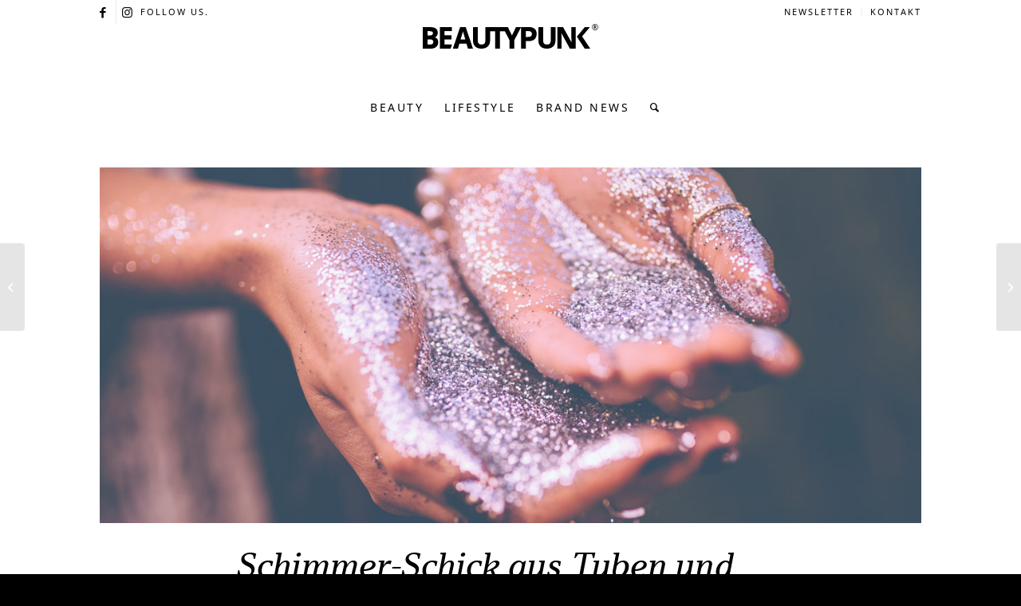

--- FILE ---
content_type: text/html; charset=UTF-8
request_url: https://www.beautypunk.com/schimmer-schick-aus-tuben-und-tiegeln/
body_size: 26541
content:
<!DOCTYPE html>
<html lang="de" class="html_stretched responsive av-preloader-disabled  html_header_top html_logo_center html_bottom_nav_header html_menu_right html_custom html_header_sticky html_header_shrinking_disabled html_header_topbar_active html_mobile_menu_phone html_header_searchicon html_content_align_center html_header_unstick_top_disabled html_header_stretch_disabled html_minimal_header html_av-submenu-hidden html_av-submenu-display-click html_av-overlay-full html_av-submenu-noclone html_entry_id_22574 av-cookies-no-cookie-consent av-no-preview av-default-lightbox html_text_menu_active av-mobile-menu-switch-default">
<head>
<meta charset="UTF-8" />


<!-- mobile setting -->
<meta name="viewport" content="width=device-width, initial-scale=1">

<!-- Scripts/CSS and wp_head hook -->
<meta name='robots' content='index, follow, max-image-preview:large, max-snippet:-1, max-video-preview:-1' />
	<style>img:is([sizes="auto" i], [sizes^="auto," i]) { contain-intrinsic-size: 3000px 1500px }</style>
	
	<!-- This site is optimized with the Yoast SEO plugin v26.8 - https://yoast.com/product/yoast-seo-wordpress/ -->
	<title>Schimmer-Schick aus Tuben und Tiegeln</title>
	<meta name="description" content="Modisch sind wir bereit für den Sommer. Aber unsere Haut? Die erwacht nur langsam aus dem Winterschlaf. Das können wir ändern." />
	<link rel="canonical" href="https://www.beautypunk.com/schimmer-schick-aus-tuben-und-tiegeln/" />
	<meta property="og:locale" content="de_DE" />
	<meta property="og:type" content="article" />
	<meta property="og:title" content="Schimmer-Schick aus Tuben und Tiegeln" />
	<meta property="og:description" content="Modisch sind wir bereit für den Sommer. Aber unsere Haut? Die erwacht nur langsam aus dem Winterschlaf. Das können wir ändern." />
	<meta property="og:url" content="https://www.beautypunk.com/schimmer-schick-aus-tuben-und-tiegeln/" />
	<meta property="og:site_name" content="BEAUTYPUNK" />
	<meta property="article:publisher" content="https://www.facebook.com/beautypunkcom/" />
	<meta property="article:published_time" content="2016-05-25T08:08:48+00:00" />
	<meta property="article:modified_time" content="2016-05-25T08:09:05+00:00" />
	<meta property="og:image" content="https://www.beautypunk.com/wp-content/uploads/2016/05/schimmer-bodylotion.jpg" />
	<meta property="og:image:width" content="1200" />
	<meta property="og:image:height" content="520" />
	<meta property="og:image:type" content="image/jpeg" />
	<meta name="author" content="Lea" />
	<meta name="twitter:card" content="summary_large_image" />
	<meta name="twitter:label1" content="Verfasst von" />
	<meta name="twitter:data1" content="Lea" />
	<meta name="twitter:label2" content="Geschätzte Lesezeit" />
	<meta name="twitter:data2" content="1 Minute" />
	<script type="application/ld+json" class="yoast-schema-graph">{"@context":"https://schema.org","@graph":[{"@type":"Article","@id":"https://www.beautypunk.com/schimmer-schick-aus-tuben-und-tiegeln/#article","isPartOf":{"@id":"https://www.beautypunk.com/schimmer-schick-aus-tuben-und-tiegeln/"},"author":{"name":"Lea","@id":"https://www.beautypunk.com/#/schema/person/0cc0908d21d7d59520cd972eee98c34f"},"headline":"Schimmer-Schick aus Tuben und Tiegeln","datePublished":"2016-05-25T08:08:48+00:00","dateModified":"2016-05-25T08:09:05+00:00","mainEntityOfPage":{"@id":"https://www.beautypunk.com/schimmer-schick-aus-tuben-und-tiegeln/"},"wordCount":242,"commentCount":0,"image":{"@id":"https://www.beautypunk.com/schimmer-schick-aus-tuben-und-tiegeln/#primaryimage"},"thumbnailUrl":"https://www.beautypunk.com/wp-content/uploads/2016/05/schimmer-bodylotion.jpg","keywords":["Bodylotion","Körperpflege"],"articleSection":["Beautycase","Hautpflege","♥︎"],"inLanguage":"de","potentialAction":[{"@type":"CommentAction","name":"Comment","target":["https://www.beautypunk.com/schimmer-schick-aus-tuben-und-tiegeln/#respond"]}]},{"@type":"WebPage","@id":"https://www.beautypunk.com/schimmer-schick-aus-tuben-und-tiegeln/","url":"https://www.beautypunk.com/schimmer-schick-aus-tuben-und-tiegeln/","name":"Schimmer-Schick aus Tuben und Tiegeln","isPartOf":{"@id":"https://www.beautypunk.com/#website"},"primaryImageOfPage":{"@id":"https://www.beautypunk.com/schimmer-schick-aus-tuben-und-tiegeln/#primaryimage"},"image":{"@id":"https://www.beautypunk.com/schimmer-schick-aus-tuben-und-tiegeln/#primaryimage"},"thumbnailUrl":"https://www.beautypunk.com/wp-content/uploads/2016/05/schimmer-bodylotion.jpg","datePublished":"2016-05-25T08:08:48+00:00","dateModified":"2016-05-25T08:09:05+00:00","author":{"@id":"https://www.beautypunk.com/#/schema/person/0cc0908d21d7d59520cd972eee98c34f"},"description":"Modisch sind wir bereit für den Sommer. Aber unsere Haut? Die erwacht nur langsam aus dem Winterschlaf. Das können wir ändern.","breadcrumb":{"@id":"https://www.beautypunk.com/schimmer-schick-aus-tuben-und-tiegeln/#breadcrumb"},"inLanguage":"de","potentialAction":[{"@type":"ReadAction","target":["https://www.beautypunk.com/schimmer-schick-aus-tuben-und-tiegeln/"]}]},{"@type":"ImageObject","inLanguage":"de","@id":"https://www.beautypunk.com/schimmer-schick-aus-tuben-und-tiegeln/#primaryimage","url":"https://www.beautypunk.com/wp-content/uploads/2016/05/schimmer-bodylotion.jpg","contentUrl":"https://www.beautypunk.com/wp-content/uploads/2016/05/schimmer-bodylotion.jpg","width":1200,"height":520,"caption":"schimmer bodylotion"},{"@type":"BreadcrumbList","@id":"https://www.beautypunk.com/schimmer-schick-aus-tuben-und-tiegeln/#breadcrumb","itemListElement":[{"@type":"ListItem","position":1,"name":"Startseite","item":"https://www.beautypunk.com/startseite/"},{"@type":"ListItem","position":2,"name":"Schimmer-Schick aus Tuben und Tiegeln"}]},{"@type":"WebSite","@id":"https://www.beautypunk.com/#website","url":"https://www.beautypunk.com/","name":"BEAUTYPUNK","description":"Beauty, Trends, Lifestyle","potentialAction":[{"@type":"SearchAction","target":{"@type":"EntryPoint","urlTemplate":"https://www.beautypunk.com/?s={search_term_string}"},"query-input":{"@type":"PropertyValueSpecification","valueRequired":true,"valueName":"search_term_string"}}],"inLanguage":"de"},{"@type":"Person","@id":"https://www.beautypunk.com/#/schema/person/0cc0908d21d7d59520cd972eee98c34f","name":"Lea","image":{"@type":"ImageObject","inLanguage":"de","@id":"https://www.beautypunk.com/#/schema/person/image/","url":"https://secure.gravatar.com/avatar/31a42ae82c8cd3c226636a0dc2c2ca58?s=96&d=mm&r=g","contentUrl":"https://secure.gravatar.com/avatar/31a42ae82c8cd3c226636a0dc2c2ca58?s=96&d=mm&r=g","caption":"Lea"},"url":"https://www.beautypunk.com/author/lbecker/"}]}</script>
	<!-- / Yoast SEO plugin. -->


<link rel="alternate" type="application/rss+xml" title="BEAUTYPUNK &raquo; Feed" href="https://www.beautypunk.com/feed/" />
<link rel="alternate" type="application/rss+xml" title="BEAUTYPUNK &raquo; Kommentar-Feed" href="https://www.beautypunk.com/comments/feed/" />
<!-- www.beautypunk.com is managing ads with Advanced Ads 2.0.16 – https://wpadvancedads.com/ --><!--noptimize--><script id="beaut-ready">
			window.advanced_ads_ready=function(e,a){a=a||"complete";var d=function(e){return"interactive"===a?"loading"!==e:"complete"===e};d(document.readyState)?e():document.addEventListener("readystatechange",(function(a){d(a.target.readyState)&&e()}),{once:"interactive"===a})},window.advanced_ads_ready_queue=window.advanced_ads_ready_queue||[];		</script>
		<!--/noptimize--><link data-minify="1" rel='stylesheet' id='avia-grid-css' href='https://www.beautypunk.com/wp-content/cache/min/1/wp-content/themes/enfold/css/grid.css?ver=1768431166' type='text/css' media='all' />
<link data-minify="1" rel='stylesheet' id='avia-base-css' href='https://www.beautypunk.com/wp-content/cache/min/1/wp-content/themes/enfold/css/base.css?ver=1768431166' type='text/css' media='all' />
<link data-minify="1" rel='stylesheet' id='avia-layout-css' href='https://www.beautypunk.com/wp-content/cache/min/1/wp-content/themes/enfold/css/layout.css?ver=1768431166' type='text/css' media='all' />
<link data-minify="1" rel='stylesheet' id='avia-module-blog-css' href='https://www.beautypunk.com/wp-content/cache/min/1/wp-content/themes/enfold/config-templatebuilder/avia-shortcodes/blog/blog.css?ver=1768431166' type='text/css' media='all' />
<link data-minify="1" rel='stylesheet' id='avia-module-postslider-css' href='https://www.beautypunk.com/wp-content/cache/min/1/wp-content/themes/enfold/config-templatebuilder/avia-shortcodes/postslider/postslider.css?ver=1768431166' type='text/css' media='all' />
<link data-minify="1" rel='stylesheet' id='avia-module-button-css' href='https://www.beautypunk.com/wp-content/cache/min/1/wp-content/themes/enfold/config-templatebuilder/avia-shortcodes/buttons/buttons.css?ver=1768431166' type='text/css' media='all' />
<link data-minify="1" rel='stylesheet' id='avia-module-comments-css' href='https://www.beautypunk.com/wp-content/cache/min/1/wp-content/themes/enfold/config-templatebuilder/avia-shortcodes/comments/comments.css?ver=1768431166' type='text/css' media='all' />
<link data-minify="1" rel='stylesheet' id='avia-module-contact-css' href='https://www.beautypunk.com/wp-content/cache/min/1/wp-content/themes/enfold/config-templatebuilder/avia-shortcodes/contact/contact.css?ver=1768431166' type='text/css' media='all' />
<link data-minify="1" rel='stylesheet' id='avia-module-slideshow-css' href='https://www.beautypunk.com/wp-content/cache/min/1/wp-content/themes/enfold/config-templatebuilder/avia-shortcodes/slideshow/slideshow.css?ver=1768431166' type='text/css' media='all' />
<link data-minify="1" rel='stylesheet' id='avia-module-gallery-css' href='https://www.beautypunk.com/wp-content/cache/min/1/wp-content/themes/enfold/config-templatebuilder/avia-shortcodes/gallery/gallery.css?ver=1768431166' type='text/css' media='all' />
<link data-minify="1" rel='stylesheet' id='avia-module-gridrow-css' href='https://www.beautypunk.com/wp-content/cache/min/1/wp-content/themes/enfold/config-templatebuilder/avia-shortcodes/grid_row/grid_row.css?ver=1768431166' type='text/css' media='all' />
<link data-minify="1" rel='stylesheet' id='avia-module-heading-css' href='https://www.beautypunk.com/wp-content/cache/min/1/wp-content/themes/enfold/config-templatebuilder/avia-shortcodes/heading/heading.css?ver=1768431166' type='text/css' media='all' />
<link data-minify="1" rel='stylesheet' id='avia-module-hr-css' href='https://www.beautypunk.com/wp-content/cache/min/1/wp-content/themes/enfold/config-templatebuilder/avia-shortcodes/hr/hr.css?ver=1768431166' type='text/css' media='all' />
<link data-minify="1" rel='stylesheet' id='avia-module-image-css' href='https://www.beautypunk.com/wp-content/cache/min/1/wp-content/themes/enfold/config-templatebuilder/avia-shortcodes/image/image.css?ver=1768431166' type='text/css' media='all' />
<link data-minify="1" rel='stylesheet' id='avia-module-menu-css' href='https://www.beautypunk.com/wp-content/cache/min/1/wp-content/themes/enfold/config-templatebuilder/avia-shortcodes/menu/menu.css?ver=1768431166' type='text/css' media='all' />
<link data-minify="1" rel='stylesheet' id='avia-module-portfolio-css' href='https://www.beautypunk.com/wp-content/cache/min/1/wp-content/themes/enfold/config-templatebuilder/avia-shortcodes/portfolio/portfolio.css?ver=1768431166' type='text/css' media='all' />
<link data-minify="1" rel='stylesheet' id='avia-sc-search-css' href='https://www.beautypunk.com/wp-content/cache/min/1/wp-content/themes/enfold/config-templatebuilder/avia-shortcodes/search/search.css?ver=1768431166' type='text/css' media='all' />
<link data-minify="1" rel='stylesheet' id='avia-module-slideshow-fullsize-css' href='https://www.beautypunk.com/wp-content/cache/min/1/wp-content/themes/enfold/config-templatebuilder/avia-shortcodes/slideshow_fullsize/slideshow_fullsize.css?ver=1768431166' type='text/css' media='all' />
<link data-minify="1" rel='stylesheet' id='avia-module-slideshow-fullscreen-css' href='https://www.beautypunk.com/wp-content/cache/min/1/wp-content/themes/enfold/config-templatebuilder/avia-shortcodes/slideshow_fullscreen/slideshow_fullscreen.css?ver=1768431166' type='text/css' media='all' />
<link data-minify="1" rel='stylesheet' id='avia-module-slideshow-ls-css' href='https://www.beautypunk.com/wp-content/cache/min/1/wp-content/themes/enfold/config-templatebuilder/avia-shortcodes/slideshow_layerslider/slideshow_layerslider.css?ver=1768431166' type='text/css' media='all' />
<link data-minify="1" rel='stylesheet' id='avia-module-social-css' href='https://www.beautypunk.com/wp-content/cache/min/1/wp-content/themes/enfold/config-templatebuilder/avia-shortcodes/social_share/social_share.css?ver=1768431166' type='text/css' media='all' />
<link data-minify="1" rel='stylesheet' id='avia-module-table-css' href='https://www.beautypunk.com/wp-content/cache/min/1/wp-content/themes/enfold/config-templatebuilder/avia-shortcodes/table/table.css?ver=1768431166' type='text/css' media='all' />
<link data-minify="1" rel='stylesheet' id='avia-module-tabs-css' href='https://www.beautypunk.com/wp-content/cache/min/1/wp-content/themes/enfold/config-templatebuilder/avia-shortcodes/tabs/tabs.css?ver=1768431166' type='text/css' media='all' />
<link data-minify="1" rel='stylesheet' id='avia-module-video-css' href='https://www.beautypunk.com/wp-content/cache/min/1/wp-content/themes/enfold/config-templatebuilder/avia-shortcodes/video/video.css?ver=1768431166' type='text/css' media='all' />
<link rel='stylesheet' id='wp-block-library-css' href='https://www.beautypunk.com/wp-includes/css/dist/block-library/style.min.css?ver=6.7.4' type='text/css' media='all' />
<style id='global-styles-inline-css' type='text/css'>
:root{--wp--preset--aspect-ratio--square: 1;--wp--preset--aspect-ratio--4-3: 4/3;--wp--preset--aspect-ratio--3-4: 3/4;--wp--preset--aspect-ratio--3-2: 3/2;--wp--preset--aspect-ratio--2-3: 2/3;--wp--preset--aspect-ratio--16-9: 16/9;--wp--preset--aspect-ratio--9-16: 9/16;--wp--preset--color--black: #000000;--wp--preset--color--cyan-bluish-gray: #abb8c3;--wp--preset--color--white: #ffffff;--wp--preset--color--pale-pink: #f78da7;--wp--preset--color--vivid-red: #cf2e2e;--wp--preset--color--luminous-vivid-orange: #ff6900;--wp--preset--color--luminous-vivid-amber: #fcb900;--wp--preset--color--light-green-cyan: #7bdcb5;--wp--preset--color--vivid-green-cyan: #00d084;--wp--preset--color--pale-cyan-blue: #8ed1fc;--wp--preset--color--vivid-cyan-blue: #0693e3;--wp--preset--color--vivid-purple: #9b51e0;--wp--preset--color--metallic-red: #b02b2c;--wp--preset--color--maximum-yellow-red: #edae44;--wp--preset--color--yellow-sun: #eeee22;--wp--preset--color--palm-leaf: #83a846;--wp--preset--color--aero: #7bb0e7;--wp--preset--color--old-lavender: #745f7e;--wp--preset--color--steel-teal: #5f8789;--wp--preset--color--raspberry-pink: #d65799;--wp--preset--color--medium-turquoise: #4ecac2;--wp--preset--gradient--vivid-cyan-blue-to-vivid-purple: linear-gradient(135deg,rgba(6,147,227,1) 0%,rgb(155,81,224) 100%);--wp--preset--gradient--light-green-cyan-to-vivid-green-cyan: linear-gradient(135deg,rgb(122,220,180) 0%,rgb(0,208,130) 100%);--wp--preset--gradient--luminous-vivid-amber-to-luminous-vivid-orange: linear-gradient(135deg,rgba(252,185,0,1) 0%,rgba(255,105,0,1) 100%);--wp--preset--gradient--luminous-vivid-orange-to-vivid-red: linear-gradient(135deg,rgba(255,105,0,1) 0%,rgb(207,46,46) 100%);--wp--preset--gradient--very-light-gray-to-cyan-bluish-gray: linear-gradient(135deg,rgb(238,238,238) 0%,rgb(169,184,195) 100%);--wp--preset--gradient--cool-to-warm-spectrum: linear-gradient(135deg,rgb(74,234,220) 0%,rgb(151,120,209) 20%,rgb(207,42,186) 40%,rgb(238,44,130) 60%,rgb(251,105,98) 80%,rgb(254,248,76) 100%);--wp--preset--gradient--blush-light-purple: linear-gradient(135deg,rgb(255,206,236) 0%,rgb(152,150,240) 100%);--wp--preset--gradient--blush-bordeaux: linear-gradient(135deg,rgb(254,205,165) 0%,rgb(254,45,45) 50%,rgb(107,0,62) 100%);--wp--preset--gradient--luminous-dusk: linear-gradient(135deg,rgb(255,203,112) 0%,rgb(199,81,192) 50%,rgb(65,88,208) 100%);--wp--preset--gradient--pale-ocean: linear-gradient(135deg,rgb(255,245,203) 0%,rgb(182,227,212) 50%,rgb(51,167,181) 100%);--wp--preset--gradient--electric-grass: linear-gradient(135deg,rgb(202,248,128) 0%,rgb(113,206,126) 100%);--wp--preset--gradient--midnight: linear-gradient(135deg,rgb(2,3,129) 0%,rgb(40,116,252) 100%);--wp--preset--font-size--small: 1rem;--wp--preset--font-size--medium: 1.125rem;--wp--preset--font-size--large: 1.75rem;--wp--preset--font-size--x-large: clamp(1.75rem, 3vw, 2.25rem);--wp--preset--spacing--20: 0.44rem;--wp--preset--spacing--30: 0.67rem;--wp--preset--spacing--40: 1rem;--wp--preset--spacing--50: 1.5rem;--wp--preset--spacing--60: 2.25rem;--wp--preset--spacing--70: 3.38rem;--wp--preset--spacing--80: 5.06rem;--wp--preset--shadow--natural: 6px 6px 9px rgba(0, 0, 0, 0.2);--wp--preset--shadow--deep: 12px 12px 50px rgba(0, 0, 0, 0.4);--wp--preset--shadow--sharp: 6px 6px 0px rgba(0, 0, 0, 0.2);--wp--preset--shadow--outlined: 6px 6px 0px -3px rgba(255, 255, 255, 1), 6px 6px rgba(0, 0, 0, 1);--wp--preset--shadow--crisp: 6px 6px 0px rgba(0, 0, 0, 1);}:root { --wp--style--global--content-size: 800px;--wp--style--global--wide-size: 1130px; }:where(body) { margin: 0; }.wp-site-blocks > .alignleft { float: left; margin-right: 2em; }.wp-site-blocks > .alignright { float: right; margin-left: 2em; }.wp-site-blocks > .aligncenter { justify-content: center; margin-left: auto; margin-right: auto; }:where(.is-layout-flex){gap: 0.5em;}:where(.is-layout-grid){gap: 0.5em;}.is-layout-flow > .alignleft{float: left;margin-inline-start: 0;margin-inline-end: 2em;}.is-layout-flow > .alignright{float: right;margin-inline-start: 2em;margin-inline-end: 0;}.is-layout-flow > .aligncenter{margin-left: auto !important;margin-right: auto !important;}.is-layout-constrained > .alignleft{float: left;margin-inline-start: 0;margin-inline-end: 2em;}.is-layout-constrained > .alignright{float: right;margin-inline-start: 2em;margin-inline-end: 0;}.is-layout-constrained > .aligncenter{margin-left: auto !important;margin-right: auto !important;}.is-layout-constrained > :where(:not(.alignleft):not(.alignright):not(.alignfull)){max-width: var(--wp--style--global--content-size);margin-left: auto !important;margin-right: auto !important;}.is-layout-constrained > .alignwide{max-width: var(--wp--style--global--wide-size);}body .is-layout-flex{display: flex;}.is-layout-flex{flex-wrap: wrap;align-items: center;}.is-layout-flex > :is(*, div){margin: 0;}body .is-layout-grid{display: grid;}.is-layout-grid > :is(*, div){margin: 0;}body{padding-top: 0px;padding-right: 0px;padding-bottom: 0px;padding-left: 0px;}a:where(:not(.wp-element-button)){text-decoration: underline;}:root :where(.wp-element-button, .wp-block-button__link){background-color: #32373c;border-width: 0;color: #fff;font-family: inherit;font-size: inherit;line-height: inherit;padding: calc(0.667em + 2px) calc(1.333em + 2px);text-decoration: none;}.has-black-color{color: var(--wp--preset--color--black) !important;}.has-cyan-bluish-gray-color{color: var(--wp--preset--color--cyan-bluish-gray) !important;}.has-white-color{color: var(--wp--preset--color--white) !important;}.has-pale-pink-color{color: var(--wp--preset--color--pale-pink) !important;}.has-vivid-red-color{color: var(--wp--preset--color--vivid-red) !important;}.has-luminous-vivid-orange-color{color: var(--wp--preset--color--luminous-vivid-orange) !important;}.has-luminous-vivid-amber-color{color: var(--wp--preset--color--luminous-vivid-amber) !important;}.has-light-green-cyan-color{color: var(--wp--preset--color--light-green-cyan) !important;}.has-vivid-green-cyan-color{color: var(--wp--preset--color--vivid-green-cyan) !important;}.has-pale-cyan-blue-color{color: var(--wp--preset--color--pale-cyan-blue) !important;}.has-vivid-cyan-blue-color{color: var(--wp--preset--color--vivid-cyan-blue) !important;}.has-vivid-purple-color{color: var(--wp--preset--color--vivid-purple) !important;}.has-metallic-red-color{color: var(--wp--preset--color--metallic-red) !important;}.has-maximum-yellow-red-color{color: var(--wp--preset--color--maximum-yellow-red) !important;}.has-yellow-sun-color{color: var(--wp--preset--color--yellow-sun) !important;}.has-palm-leaf-color{color: var(--wp--preset--color--palm-leaf) !important;}.has-aero-color{color: var(--wp--preset--color--aero) !important;}.has-old-lavender-color{color: var(--wp--preset--color--old-lavender) !important;}.has-steel-teal-color{color: var(--wp--preset--color--steel-teal) !important;}.has-raspberry-pink-color{color: var(--wp--preset--color--raspberry-pink) !important;}.has-medium-turquoise-color{color: var(--wp--preset--color--medium-turquoise) !important;}.has-black-background-color{background-color: var(--wp--preset--color--black) !important;}.has-cyan-bluish-gray-background-color{background-color: var(--wp--preset--color--cyan-bluish-gray) !important;}.has-white-background-color{background-color: var(--wp--preset--color--white) !important;}.has-pale-pink-background-color{background-color: var(--wp--preset--color--pale-pink) !important;}.has-vivid-red-background-color{background-color: var(--wp--preset--color--vivid-red) !important;}.has-luminous-vivid-orange-background-color{background-color: var(--wp--preset--color--luminous-vivid-orange) !important;}.has-luminous-vivid-amber-background-color{background-color: var(--wp--preset--color--luminous-vivid-amber) !important;}.has-light-green-cyan-background-color{background-color: var(--wp--preset--color--light-green-cyan) !important;}.has-vivid-green-cyan-background-color{background-color: var(--wp--preset--color--vivid-green-cyan) !important;}.has-pale-cyan-blue-background-color{background-color: var(--wp--preset--color--pale-cyan-blue) !important;}.has-vivid-cyan-blue-background-color{background-color: var(--wp--preset--color--vivid-cyan-blue) !important;}.has-vivid-purple-background-color{background-color: var(--wp--preset--color--vivid-purple) !important;}.has-metallic-red-background-color{background-color: var(--wp--preset--color--metallic-red) !important;}.has-maximum-yellow-red-background-color{background-color: var(--wp--preset--color--maximum-yellow-red) !important;}.has-yellow-sun-background-color{background-color: var(--wp--preset--color--yellow-sun) !important;}.has-palm-leaf-background-color{background-color: var(--wp--preset--color--palm-leaf) !important;}.has-aero-background-color{background-color: var(--wp--preset--color--aero) !important;}.has-old-lavender-background-color{background-color: var(--wp--preset--color--old-lavender) !important;}.has-steel-teal-background-color{background-color: var(--wp--preset--color--steel-teal) !important;}.has-raspberry-pink-background-color{background-color: var(--wp--preset--color--raspberry-pink) !important;}.has-medium-turquoise-background-color{background-color: var(--wp--preset--color--medium-turquoise) !important;}.has-black-border-color{border-color: var(--wp--preset--color--black) !important;}.has-cyan-bluish-gray-border-color{border-color: var(--wp--preset--color--cyan-bluish-gray) !important;}.has-white-border-color{border-color: var(--wp--preset--color--white) !important;}.has-pale-pink-border-color{border-color: var(--wp--preset--color--pale-pink) !important;}.has-vivid-red-border-color{border-color: var(--wp--preset--color--vivid-red) !important;}.has-luminous-vivid-orange-border-color{border-color: var(--wp--preset--color--luminous-vivid-orange) !important;}.has-luminous-vivid-amber-border-color{border-color: var(--wp--preset--color--luminous-vivid-amber) !important;}.has-light-green-cyan-border-color{border-color: var(--wp--preset--color--light-green-cyan) !important;}.has-vivid-green-cyan-border-color{border-color: var(--wp--preset--color--vivid-green-cyan) !important;}.has-pale-cyan-blue-border-color{border-color: var(--wp--preset--color--pale-cyan-blue) !important;}.has-vivid-cyan-blue-border-color{border-color: var(--wp--preset--color--vivid-cyan-blue) !important;}.has-vivid-purple-border-color{border-color: var(--wp--preset--color--vivid-purple) !important;}.has-metallic-red-border-color{border-color: var(--wp--preset--color--metallic-red) !important;}.has-maximum-yellow-red-border-color{border-color: var(--wp--preset--color--maximum-yellow-red) !important;}.has-yellow-sun-border-color{border-color: var(--wp--preset--color--yellow-sun) !important;}.has-palm-leaf-border-color{border-color: var(--wp--preset--color--palm-leaf) !important;}.has-aero-border-color{border-color: var(--wp--preset--color--aero) !important;}.has-old-lavender-border-color{border-color: var(--wp--preset--color--old-lavender) !important;}.has-steel-teal-border-color{border-color: var(--wp--preset--color--steel-teal) !important;}.has-raspberry-pink-border-color{border-color: var(--wp--preset--color--raspberry-pink) !important;}.has-medium-turquoise-border-color{border-color: var(--wp--preset--color--medium-turquoise) !important;}.has-vivid-cyan-blue-to-vivid-purple-gradient-background{background: var(--wp--preset--gradient--vivid-cyan-blue-to-vivid-purple) !important;}.has-light-green-cyan-to-vivid-green-cyan-gradient-background{background: var(--wp--preset--gradient--light-green-cyan-to-vivid-green-cyan) !important;}.has-luminous-vivid-amber-to-luminous-vivid-orange-gradient-background{background: var(--wp--preset--gradient--luminous-vivid-amber-to-luminous-vivid-orange) !important;}.has-luminous-vivid-orange-to-vivid-red-gradient-background{background: var(--wp--preset--gradient--luminous-vivid-orange-to-vivid-red) !important;}.has-very-light-gray-to-cyan-bluish-gray-gradient-background{background: var(--wp--preset--gradient--very-light-gray-to-cyan-bluish-gray) !important;}.has-cool-to-warm-spectrum-gradient-background{background: var(--wp--preset--gradient--cool-to-warm-spectrum) !important;}.has-blush-light-purple-gradient-background{background: var(--wp--preset--gradient--blush-light-purple) !important;}.has-blush-bordeaux-gradient-background{background: var(--wp--preset--gradient--blush-bordeaux) !important;}.has-luminous-dusk-gradient-background{background: var(--wp--preset--gradient--luminous-dusk) !important;}.has-pale-ocean-gradient-background{background: var(--wp--preset--gradient--pale-ocean) !important;}.has-electric-grass-gradient-background{background: var(--wp--preset--gradient--electric-grass) !important;}.has-midnight-gradient-background{background: var(--wp--preset--gradient--midnight) !important;}.has-small-font-size{font-size: var(--wp--preset--font-size--small) !important;}.has-medium-font-size{font-size: var(--wp--preset--font-size--medium) !important;}.has-large-font-size{font-size: var(--wp--preset--font-size--large) !important;}.has-x-large-font-size{font-size: var(--wp--preset--font-size--x-large) !important;}
:where(.wp-block-post-template.is-layout-flex){gap: 1.25em;}:where(.wp-block-post-template.is-layout-grid){gap: 1.25em;}
:where(.wp-block-columns.is-layout-flex){gap: 2em;}:where(.wp-block-columns.is-layout-grid){gap: 2em;}
:root :where(.wp-block-pullquote){font-size: 1.5em;line-height: 1.6;}
</style>
<link data-minify="1" rel='stylesheet' id='wpa-css-css' href='https://www.beautypunk.com/wp-content/cache/min/1/wp-content/plugins/honeypot/includes/css/wpa.css?ver=1768431166' type='text/css' media='all' />
<link rel='stylesheet' id='enfold-child-css-css' href='https://www.beautypunk.com/wp-content/themes/enfold/style.css?ver=6.7.4' type='text/css' media='all' />
<link data-minify="1" rel='stylesheet' id='avia-scs-css' href='https://www.beautypunk.com/wp-content/cache/min/1/wp-content/themes/enfold/css/shortcodes.css?ver=1768431166' type='text/css' media='all' />
<link data-minify="1" rel='stylesheet' id='avia-fold-unfold-css' href='https://www.beautypunk.com/wp-content/cache/min/1/wp-content/themes/enfold/css/avia-snippet-fold-unfold.css?ver=1768431166' type='text/css' media='all' />
<link rel='stylesheet' id='avia-popup-css-css' href='https://www.beautypunk.com/wp-content/themes/enfold/js/aviapopup/magnific-popup.min.css?ver=6.0.2' type='text/css' media='screen' />
<link data-minify="1" rel='stylesheet' id='avia-lightbox-css' href='https://www.beautypunk.com/wp-content/cache/min/1/wp-content/themes/enfold/css/avia-snippet-lightbox.css?ver=1768431166' type='text/css' media='screen' />
<link data-minify="1" rel='stylesheet' id='avia-widget-css-css' href='https://www.beautypunk.com/wp-content/cache/min/1/wp-content/themes/enfold/css/avia-snippet-widget.css?ver=1768431166' type='text/css' media='screen' />
<link data-minify="1" rel='stylesheet' id='avia-dynamic-css' href='https://www.beautypunk.com/wp-content/cache/min/1/wp-content/uploads/dynamic_avia/enfold_child.css?ver=1768431167' type='text/css' media='all' />
<link data-minify="1" rel='stylesheet' id='avia-custom-css' href='https://www.beautypunk.com/wp-content/cache/min/1/wp-content/themes/enfold/css/custom.css?ver=1768431167' type='text/css' media='all' />
<link rel='stylesheet' id='avia-style-css' href='https://www.beautypunk.com/wp-content/themes/enfold-child/style.css?ver=6.0.2' type='text/css' media='all' />
<link data-minify="1" rel='stylesheet' id='borlabs-cookie-custom-css' href='https://www.beautypunk.com/wp-content/cache/min/1/wp-content/cache/borlabs-cookie/1/borlabs-cookie-1-de.css?ver=1768431167' type='text/css' media='all' />
<link data-minify="1" rel='stylesheet' id='login-with-ajax-css' href='https://www.beautypunk.com/wp-content/cache/min/1/wp-content/plugins/login-with-ajax/templates/widget.css?ver=1768431167' type='text/css' media='all' />
<style id='rocket-lazyload-inline-css' type='text/css'>
.rll-youtube-player{position:relative;padding-bottom:56.23%;height:0;overflow:hidden;max-width:100%;}.rll-youtube-player:focus-within{outline: 2px solid currentColor;outline-offset: 5px;}.rll-youtube-player iframe{position:absolute;top:0;left:0;width:100%;height:100%;z-index:100;background:0 0}.rll-youtube-player img{bottom:0;display:block;left:0;margin:auto;max-width:100%;width:100%;position:absolute;right:0;top:0;border:none;height:auto;-webkit-transition:.4s all;-moz-transition:.4s all;transition:.4s all}.rll-youtube-player img:hover{-webkit-filter:brightness(75%)}.rll-youtube-player .play{height:100%;width:100%;left:0;top:0;position:absolute;background:url(https://www.beautypunk.com/wp-content/plugins/wp-rocket/assets/img/youtube.png) no-repeat center;background-color: transparent !important;cursor:pointer;border:none;}
</style>
<script type="text/javascript" src="https://www.beautypunk.com/wp-includes/js/jquery/jquery.min.js?ver=3.7.1" id="jquery-core-js"></script>
<script type="text/javascript" src="https://www.beautypunk.com/wp-content/themes/enfold/js/avia-js.js?ver=6.0.2" id="avia-js-js"></script>
<script type="text/javascript" src="https://www.beautypunk.com/wp-content/themes/enfold/js/avia-compat.js?ver=6.0.2" id="avia-compat-js"></script>
<script data-no-optimize="1" data-no-minify="1" data-cfasync="false" nowprocket type="text/javascript" src="https://www.beautypunk.com/wp-content/cache/borlabs-cookie/1/borlabs-cookie-config-de.json.js?ver=3.3.23-33" id="borlabs-cookie-config-js"></script>
<script data-no-optimize="1" data-no-minify="1" data-cfasync="false" nowprocket type="text/javascript" src="https://www.beautypunk.com/wp-content/plugins/borlabs-cookie/assets/javascript/borlabs-cookie-prioritize.min.js?ver=3.3.23" id="borlabs-cookie-prioritize-js"></script>
<script type="text/javascript" id="login-with-ajax-js-extra">
/* <![CDATA[ */
var LWA = {"ajaxurl":"https:\/\/www.beautypunk.com\/wp-admin\/admin-ajax.php","off":""};
/* ]]> */
</script>
<script type="text/javascript" src="https://www.beautypunk.com/wp-content/plugins/login-with-ajax/templates/login-with-ajax.legacy.min.js?ver=4.5.1" id="login-with-ajax-js"></script>
<script type="text/javascript" src="https://www.beautypunk.com/wp-content/plugins/login-with-ajax/ajaxify/ajaxify.min.js?ver=4.5.1" id="login-with-ajax-ajaxify-js"></script>
<link rel="https://api.w.org/" href="https://www.beautypunk.com/wp-json/" /><link rel="alternate" title="JSON" type="application/json" href="https://www.beautypunk.com/wp-json/wp/v2/posts/22574" /><link rel="EditURI" type="application/rsd+xml" title="RSD" href="https://www.beautypunk.com/xmlrpc.php?rsd" />
<meta name="generator" content="WordPress 6.7.4" />
<link rel='shortlink' href='https://www.beautypunk.com/?p=22574' />
<!-- start Simple Custom CSS and JS -->
<style type="text/css">
/* LOGO */

.html_header_top.html_logo_center .logo {
	width: 220px;
}
.logo svg {
	height: unset;
}
@media only screen and (max-width: 767px) {
.html_header_top.html_logo_center .logo {
	width: 190px !important;
}}

/* BEITRAGS-GALERIE */
#top .gallery .gallery-item {
   width:100%;
   height:100%;
   max-width: 340px;
}
#top .gallery-caption {
  display: block;
}

#top .gallery a img {
  display: inline-block;
}

#top .gallery .wp-caption-text {
  font-size: unset;
}

#top .gallery {
  margin-bottom: 45px;
}

#top .all_colors a strong {
  color: inherit;
}

/* META-MENUE */
@media only screen and (max-width: 767px) {
.phone-info {
	display: none !important;
}}

/* TYPO DESKTOP */

H1 {
font-style: normal !important;
}

/* SPECIAL HEADING */

.av-special-heading-tag {
    font-family: noto-sans;
    text-transform: uppercase !important;
    letter-spacing: 0.2em !important;
    font-size: 16px !important;
}

/* ARTIKEL-TEASER UEBERSICHT */

.avia-content-slider .slide-entry-title {
    font-size: 26px !important;
    line-height: 1.3em;
    padding-top: 15px;
}

.slide-meta-time {
	font-family: noto-sans;
	text-transform: uppercase !important;
	letter-spacing: 0.1em !important;
  	color: #c29daa;
}

.slide-meta a {
  	display:none;
}

div.slide-meta-del {
  	display:none !important;
}


/* SUBTITLE */

.entry-content-header .subtitle {
    font-family: noto-sans;
    text-transform: uppercase;
    letter-spacing: 0.2em;
    font-size: 10px;
    background-color: #c29daa;
    color: #ffffff;
	padding-top: 4px;
  	padding-left: 10px;
	padding-right: 10px;
  	padding-bottom: 4px;
	margin-top: 6px;
  	display: inline-block;
}

@media only screen and (max-width: 767px) {
.entry-content-header .subtitle {
    font-family: noto-sans;
    text-transform: uppercase;
    letter-spacing: 0.2em;
    font-size: 12px;
    background-color: #c29daa;
    color: #ffffff;
	padding-top: 4px;
  	padding-left: 10px;
	padding-right: 10px;
  	padding-bottom: 4px;
}}


/* IMAGES */

.big-preview img {
    border-radius: 0px;
}

.avia-content-slider .slide-image, .avia-content-slider .slide-image img {
    border-radius: 0px;
}

/* Newsdetailseite */

#top .fullsize .template-blog .post-title {
    text-align: left !important;
}

.post-meta-infos {
  	font-family: noto-sans;
    text-align: left !important;
}

#top .fullsize .template-blog .post .entry-content-wrapper > * {
    text-align: left;
}


/* LayerSlider */

.avia-layerslider {
  box-shadow:none !important;
  border-top-width: 0 !important;
}

/* Buttons */

.avia-button {
	border-radius: 0px !important;
  	background-color: transparent !important;
	border: 1px solid #000000 !important;
	color: #000000 !important;
  	float: left !important;
	padding: 10px 20px 10px 20px !important;
}

.avia_button_icon_left {
	display: none !important;
}

/* Portfolio-Raster */

.grid-entry .inner-entry {
	margin-right: 20px;
	margin-bottom: 20px;
  	box-shadow: 0px 0px 0px 0px rgba(0,0,0,0);
}

.avia-arrow {
	display:none;
}


</style>
<!-- end Simple Custom CSS and JS -->
<!-- Favicon Rotator -->
<link rel="shortcut icon" href="https://www.beautypunk.com/wp-content/uploads/2020/10/BEAUTYPUNK_Favicon_32x32-1-16x16.png" />
<link rel="apple-touch-icon-precomposed" href="https://www.beautypunk.com/wp-content/uploads/2020/10/BEAUTYPUNK_Favicon_250x250-1-114x114.png" />
<!-- End Favicon Rotator -->
<link rel="profile" href="https://gmpg.org/xfn/11" />
<link rel="alternate" type="application/rss+xml" title="BEAUTYPUNK RSS2 Feed" href="https://www.beautypunk.com/feed/" />
<link rel="pingback" href="https://www.beautypunk.com/xmlrpc.php" />

<style type='text/css' media='screen'>
 #top #header_main > .container, #top #header_main > .container .main_menu  .av-main-nav > li > a, #top #header_main #menu-item-shop .cart_dropdown_link{ height:80px; line-height: 80px; }
 .html_top_nav_header .av-logo-container{ height:80px;  }
 .html_header_top.html_header_sticky #top #wrap_all #main{ padding-top:160px; } 
</style>
<!--[if lt IE 9]><script src="https://www.beautypunk.com/wp-content/themes/enfold/js/html5shiv.js"></script><![endif]-->

<script nowprocket data-borlabs-cookie-script-blocker-ignore>
if ('0' === '1' && ('0' === '1' || '1' === '1')) {
    window['gtag_enable_tcf_support'] = true;
}
window.dataLayer = window.dataLayer || [];
if (typeof gtag !== 'function') {
    function gtag() {
        dataLayer.push(arguments);
    }
}
gtag('set', 'developer_id.dYjRjMm', true);
if ('0' === '1' || '1' === '1') {
    if (window.BorlabsCookieGoogleConsentModeDefaultSet !== true) {
        let getCookieValue = function (name) {
            return document.cookie.match('(^|;)\\s*' + name + '\\s*=\\s*([^;]+)')?.pop() || '';
        };
        let cookieValue = getCookieValue('borlabs-cookie-gcs');
        let consentsFromCookie = {};
        if (cookieValue !== '') {
            consentsFromCookie = JSON.parse(decodeURIComponent(cookieValue));
        }
        let defaultValues = {
            'ad_storage': 'denied',
            'ad_user_data': 'denied',
            'ad_personalization': 'denied',
            'analytics_storage': 'denied',
            'functionality_storage': 'denied',
            'personalization_storage': 'denied',
            'security_storage': 'denied',
            'wait_for_update': 500,
        };
        gtag('consent', 'default', { ...defaultValues, ...consentsFromCookie });
    }
    window.BorlabsCookieGoogleConsentModeDefaultSet = true;
    let borlabsCookieConsentChangeHandler = function () {
        window.dataLayer = window.dataLayer || [];
        if (typeof gtag !== 'function') { function gtag(){dataLayer.push(arguments);} }

        let getCookieValue = function (name) {
            return document.cookie.match('(^|;)\\s*' + name + '\\s*=\\s*([^;]+)')?.pop() || '';
        };
        let cookieValue = getCookieValue('borlabs-cookie-gcs');
        let consentsFromCookie = {};
        if (cookieValue !== '') {
            consentsFromCookie = JSON.parse(decodeURIComponent(cookieValue));
        }

        consentsFromCookie.analytics_storage = BorlabsCookie.Consents.hasConsent('google-analytics') ? 'granted' : 'denied';

        BorlabsCookie.CookieLibrary.setCookie(
            'borlabs-cookie-gcs',
            JSON.stringify(consentsFromCookie),
            BorlabsCookie.Settings.automaticCookieDomainAndPath.value ? '' : BorlabsCookie.Settings.cookieDomain.value,
            BorlabsCookie.Settings.cookiePath.value,
            BorlabsCookie.Cookie.getPluginCookie().expires,
            BorlabsCookie.Settings.cookieSecure.value,
            BorlabsCookie.Settings.cookieSameSite.value
        );
    }
    document.addEventListener('borlabs-cookie-consent-saved', borlabsCookieConsentChangeHandler);
    document.addEventListener('borlabs-cookie-handle-unblock', borlabsCookieConsentChangeHandler);
}
if ('0' === '1') {
    gtag("js", new Date());
    gtag("config", "G-DSR19JZ834", {"anonymize_ip": true});

    (function (w, d, s, i) {
        var f = d.getElementsByTagName(s)[0],
            j = d.createElement(s);
        j.async = true;
        j.src =
            "https://www.googletagmanager.com/gtag/js?id=" + i;
        f.parentNode.insertBefore(j, f);
    })(window, document, "script", "G-DSR19JZ834");
}
</script><style type="text/css">
		@font-face {font-family: 'entypo-fontello'; font-weight: normal; font-style: normal; font-display: auto;
		src: url('https://www.beautypunk.com/wp-content/themes/enfold/config-templatebuilder/avia-template-builder/assets/fonts/entypo-fontello.woff2') format('woff2'),
		url('https://www.beautypunk.com/wp-content/themes/enfold/config-templatebuilder/avia-template-builder/assets/fonts/entypo-fontello.woff') format('woff'),
		url('https://www.beautypunk.com/wp-content/themes/enfold/config-templatebuilder/avia-template-builder/assets/fonts/entypo-fontello.ttf') format('truetype'),
		url('https://www.beautypunk.com/wp-content/themes/enfold/config-templatebuilder/avia-template-builder/assets/fonts/entypo-fontello.svg#entypo-fontello') format('svg'),
		url('https://www.beautypunk.com/wp-content/themes/enfold/config-templatebuilder/avia-template-builder/assets/fonts/entypo-fontello.eot'),
		url('https://www.beautypunk.com/wp-content/themes/enfold/config-templatebuilder/avia-template-builder/assets/fonts/entypo-fontello.eot?#iefix') format('embedded-opentype');
		} #top .avia-font-entypo-fontello, body .avia-font-entypo-fontello, html body [data-av_iconfont='entypo-fontello']:before{ font-family: 'entypo-fontello'; }
		</style>

<!--
Debugging Info for Theme support: 

Theme: Enfold
Version: 6.0.2
Installed: enfold
AviaFramework Version: 5.6
AviaBuilder Version: 5.3
aviaElementManager Version: 1.0.1
- - - - - - - - - - -
ChildTheme: Enfold Child
ChildTheme Version: 1.0
ChildTheme Installed: enfold

- - - - - - - - - - -
ML:512-PU:33-PLA:29
WP:6.7.4
Compress: CSS:disabled - JS:disabled
Updates: enabled - token has changed and not verified
PLAu:29
--><noscript><style id="rocket-lazyload-nojs-css">.rll-youtube-player, [data-lazy-src]{display:none !important;}</style></noscript>
<meta name="generator" content="WP Rocket 3.20.2" data-wpr-features="wpr_lazyload_images wpr_lazyload_iframes wpr_minify_css wpr_preload_links wpr_desktop" /></head>

<body id="top" class="post-template-default single single-post postid-22574 single-format-standard stretched no_sidebar_border rtl_columns av-curtain-numeric argesta-custom argesta noto-serif-custom noto-serif  avia-responsive-images-support aa-prefix-beaut-" itemscope="itemscope" itemtype="https://schema.org/WebPage" >

	
	<div id='wrap_all'>

	
<header id='header' class='all_colors header_color light_bg_color  av_header_top av_logo_center av_bottom_nav_header av_menu_right av_custom av_header_sticky av_header_shrinking_disabled av_header_stretch_disabled av_mobile_menu_phone av_header_searchicon av_header_unstick_top_disabled av_minimal_header av_alternate_logo_active av_header_border_disabled' data-av_shrink_factor='50' role="banner" itemscope="itemscope" itemtype="https://schema.org/WPHeader" >

		<div id='header_meta' class='container_wrap container_wrap_meta  av_icon_active_left av_extra_header_active av_secondary_right av_phone_active_left av_entry_id_22574'>

			      <div class='container'>
			      <ul class='noLightbox social_bookmarks icon_count_2'><li class='social_bookmarks_facebook av-social-link-facebook social_icon_1'><a target="_blank" aria-label="Link zu Facebook" href='https://www.facebook.com/beautypunkcom' aria-hidden='false' data-av_icon='' data-av_iconfont='entypo-fontello' title='Facebook' rel="noopener"><span class='avia_hidden_link_text'>Facebook</span></a></li><li class='social_bookmarks_instagram av-social-link-instagram social_icon_2'><a target="_blank" aria-label="Link zu Instagram" href='https://www.instagram.com/beautypunkcom/' aria-hidden='false' data-av_icon='' data-av_iconfont='entypo-fontello' title='Instagram' rel="noopener"><span class='avia_hidden_link_text'>Instagram</span></a></li></ul><nav class='sub_menu'  role="navigation" itemscope="itemscope" itemtype="https://schema.org/SiteNavigationElement" ><ul role="menu" class="menu" id="avia2-menu"><li role="menuitem" id="menu-item-81340" class="menu-item menu-item-type-custom menu-item-object-custom menu-item-81340"><a target="_blank" href="https://markt8.us8.list-manage.com/subscribe?u=11b8c32b248bbac3d3feac3e1&#038;id=111cb4be4a" rel="noopener">Newsletter</a></li>
<li role="menuitem" id="menu-item-81341" class="menu-item menu-item-type-post_type menu-item-object-page menu-item-81341"><a href="https://www.beautypunk.com/kontakt/">Kontakt</a></li>
</ul></nav><div class='phone-info with_nav'><div>Follow us.</div></div>			      </div>
		</div>

		<div  id='header_main' class='container_wrap container_wrap_logo'>

        <div class='container av-logo-container'><div class='inner-container'><span class='logo avia-svg-logo'><a href='https://www.beautypunk.com/' class='av-contains-svg' aria-label='BEAUTYPUNK' ><svg id="Ebene_1" data-name="Ebene 1" xmlns="http://www.w3.org/2000/svg" viewBox="0 0 463.12 64.92" preserveAspectRatio="xMidYMid meet"><path d="M168.53,432.66V376h17.21c7.66,0,13.33,1.16,16.83,3.46s5.39,6.1,5.39,11.16a14.48,14.48,0,0,1-2.35,8.5,9.53,9.53,0,0,1-5,3.72,11.58,11.58,0,0,1,6.31,4.27,15.37,15.37,0,0,1,2.35,8.91c0,5.22-1.85,9.36-5.5,12.29s-8.56,4.39-14.71,4.39Zm19.3-10.85c3,0,5.18-.58,6.56-1.73s2-2.9,2-5.28c0-4.28-2.93-6.36-9-6.36H181v13.37ZM187,398c2.94,0,5.08-.46,6.36-1.37s1.83-2.35,1.83-4.46a4.4,4.4,0,0,0-2-4.1c-1.41-.87-3.7-1.31-6.83-1.31H181V398Z" transform="translate(-168.53 -367.73)"/><polygon points="45.06 64.92 45.06 8.23 76.98 8.23 76.98 19 57.51 19 57.51 30.09 75.63 30.09 75.63 40.86 57.51 40.86 57.51 54.08 76.98 54.08 76.98 54.86 73.58 64.92 45.06 64.92"/><path d="M287.73,432.66l-3.88-13.18H265.17l-3.88,13.18H247.88L267.14,376h14.67l19.33,56.7Zm-6.92-24.14c-3.5-11.63-5.41-18-5.85-19.54-.16-.58-.32-1.12-.45-1.62-1.07,4-3.14,11.06-6.15,21.16Z" transform="translate(-168.53 -367.73)"/><path d="M323.41,432.66c-7,0-12.51-1.88-16.41-5.58s-5.88-8.83-5.88-15.23V376h12.42v34.12c0,4.08.79,7.09,2.36,8.95s4.16,2.76,7.81,2.76,6.09-.93,7.64-2.78,2.38-4.91,2.38-9V376h12.42v36a21.52,21.52,0,0,1-2.73,10.93,18.09,18.09,0,0,1-7.91,7.23A27.42,27.42,0,0,1,323.41,432.66Z" transform="translate(-168.53 -367.73)"/><polygon points="191.02 64.92 191.02 19.15 176.49 19.15 176.49 8.23 218.01 8.23 218.01 19.15 203.48 19.15 203.48 64.92 191.02 64.92"/><polygon points="229.17 64.92 229.17 43.25 211.06 8.23 224.62 8.23 235.36 30.4 246.18 8.23 259.67 8.23 241.55 42.87 241.55 64.92 229.17 64.92"/><path d="M428.06,432.66V376h20.59c6.59,0,11.7,1.51,15.16,4.49s5.27,7.51,5.27,13.4c0,6.12-1.88,10.88-5.59,14.15s-9,4.89-15.72,4.89h-7.25v19.77Zm15.63-30.54c3.85,0,9-.81,10.42-2a7.09,7.09,0,0,0,2.4-5.83c0-2.58-.67-4.5-2-5.71s-3.51-1.83-6.45-1.83h-7.54v15.39Z" transform="translate(-168.53 -367.73)"/><path d="M496.07,432.66c-7,0-12.51-1.88-16.41-5.58s-5.88-8.83-5.88-15.23V376H486.2v34.12c0,4.08.79,7.09,2.36,8.95s4.17,2.76,7.81,2.76,6.09-.93,7.64-2.78,2.38-4.9,2.38-9V376h12.42v36a21.52,21.52,0,0,1-2.73,10.93,18.09,18.09,0,0,1-7.91,7.23A27.42,27.42,0,0,1,496.07,432.66Z" transform="translate(-168.53 -367.73)"/><path d="M556.91,432.66,534.29,391.8c.39,6.49.59,11.24.59,14.14v26.72H523.63V376h15.19l22.52,40.35c-.3-6.23-.45-10.76-.45-13.48V376h11.32v56.7Z" transform="translate(-168.53 -367.73)"/><polygon points="420.6 32.74 441.32 8.23 427.77 8.23 406.77 33.34 427.57 64.92 442.19 64.92 420.6 32.74"/><path d="M615.19,376a8.16,8.16,0,0,1,1.09-4.11,8,8,0,0,1,3-3,8.23,8.23,0,0,1,8.24,0,7.94,7.94,0,0,1,3,3,8.1,8.1,0,0,1,1.11,4.13,8.22,8.22,0,0,1-1.06,4,8.28,8.28,0,0,1-11.36,3,8.17,8.17,0,0,1-4-7.09Zm1.15,0a7.1,7.1,0,0,0,3.55,6.14,7,7,0,0,0,3.53.94,6.86,6.86,0,0,0,3.54-.95,7,7,0,0,0,2.59-2.58,6.85,6.85,0,0,0,1-3.55,7,7,0,0,0-1-3.54,7.2,7.2,0,0,0-2.58-2.59,7.08,7.08,0,0,0-7.1,0,7.28,7.28,0,0,0-2.59,2.58A7,7,0,0,0,616.34,376Zm10.42-2a2.65,2.65,0,0,1-.46,1.55,2.79,2.79,0,0,1-1.31,1l2.61,4.32h-1.84L623.49,377H622v3.87h-1.62v-9.76h2.86a4,4,0,0,1,2.66.72A2.64,2.64,0,0,1,626.76,374ZM622,375.63h1.18a2,2,0,0,0,1.41-.46,1.45,1.45,0,0,0,.53-1.15,1.4,1.4,0,0,0-.47-1.18,2.46,2.46,0,0,0-1.49-.36H622Z" transform="translate(-168.53 -367.73)"/></svg></a></span></div></div><div id='header_main_alternate' class='container_wrap'><div class='container'><nav class='main_menu' data-selectname='Wähle eine Seite'  role="navigation" itemscope="itemscope" itemtype="https://schema.org/SiteNavigationElement" ><div class="avia-menu av-main-nav-wrap"><ul role="menu" class="menu av-main-nav" id="avia-menu"><li role="menuitem" id="menu-item-81410" class="menu-item menu-item-type-post_type menu-item-object-page menu-item-top-level menu-item-top-level-1"><a href="https://www.beautypunk.com/beauty/" itemprop="url" tabindex="0"><span class="avia-bullet"></span><span class="avia-menu-text">Beauty</span><span class="avia-menu-fx"><span class="avia-arrow-wrap"><span class="avia-arrow"></span></span></span></a></li>
<li role="menuitem" id="menu-item-81421" class="menu-item menu-item-type-post_type menu-item-object-page menu-item-top-level menu-item-top-level-2"><a href="https://www.beautypunk.com/lifestyle/" itemprop="url" tabindex="0"><span class="avia-bullet"></span><span class="avia-menu-text">Lifestyle</span><span class="avia-menu-fx"><span class="avia-arrow-wrap"><span class="avia-arrow"></span></span></span></a></li>
<li role="menuitem" id="menu-item-81435" class="menu-item menu-item-type-post_type menu-item-object-page menu-item-top-level menu-item-top-level-3"><a href="https://www.beautypunk.com/brand-news/" itemprop="url" tabindex="0"><span class="avia-bullet"></span><span class="avia-menu-text">Brand News</span><span class="avia-menu-fx"><span class="avia-arrow-wrap"><span class="avia-arrow"></span></span></span></a></li>
<li id="menu-item-search" class="noMobile menu-item menu-item-search-dropdown menu-item-avia-special" role="menuitem"><a aria-label="Suche" href="?s=" rel="nofollow" data-avia-search-tooltip="
&lt;search&gt;
	&lt;form role=&quot;search&quot; action=&quot;https://www.beautypunk.com/&quot; id=&quot;searchform&quot; method=&quot;get&quot; class=&quot;&quot;&gt;
		&lt;div&gt;
			&lt;input type=&quot;submit&quot; value=&quot;&quot; id=&quot;searchsubmit&quot; class=&quot;button avia-font-entypo-fontello&quot; title=&quot;Enter at least 3 characters to show search results in a dropdown or click to route to search result page to show all results&quot; /&gt;
			&lt;input type=&quot;search&quot; id=&quot;s&quot; name=&quot;s&quot; value=&quot;&quot; aria-label=&#039;Suche&#039; placeholder=&#039;Suche&#039; required /&gt;
					&lt;/div&gt;
	&lt;/form&gt;
&lt;/search&gt;
" aria-hidden='false' data-av_icon='' data-av_iconfont='entypo-fontello'><span class="avia_hidden_link_text">Suche</span></a></li><li class="av-burger-menu-main menu-item-avia-special " role="menuitem">
	        			<a href="#" aria-label="Menü" aria-hidden="false">
							<span class="av-hamburger av-hamburger--spin av-js-hamburger">
								<span class="av-hamburger-box">
						          <span class="av-hamburger-inner"></span>
						          <strong>Menü</strong>
								</span>
							</span>
							<span class="avia_hidden_link_text">Menü</span>
						</a>
	        		   </li></ul></div></nav></div> </div> 
		<!-- end container_wrap-->
		</div>
<div data-rocket-location-hash="a0499d3c0816532ba32f6b007babb01a" class="header_bg"></div>
<!-- end header -->
</header>

	<div id='main' class='all_colors' data-scroll-offset='78'>

	
		<div class='container_wrap container_wrap_first main_color fullsize'>

			<div class='container template-blog template-single-blog '>

				<main class='content units av-content-full alpha  av-blog-meta-comments-disabled av-blog-meta-category-disabled av-blog-meta-tag-disabled av-main-single'  role="main" itemscope="itemscope" itemtype="https://schema.org/Blog" >

					<article class='post-entry post-entry-type-standard post-entry-22574 post-loop-1 post-parity-odd post-entry-last single-big with-slider post-22574 post type-post status-publish format-standard has-post-thumbnail hentry category-beautycase category-hautpflege category-252 tag-bodylotion tag-koerperpflege'  itemscope="itemscope" itemtype="https://schema.org/BlogPosting" itemprop="blogPost" ><div class="big-preview single-big"><a href="https://www.beautypunk.com/wp-content/uploads/2016/05/schimmer-bodylotion-1024x444.jpg" title="Schimmer-Schick aus Tuben und Tiegeln"><img width="1200" height="520" src="data:image/svg+xml,%3Csvg%20xmlns='http://www.w3.org/2000/svg'%20viewBox='0%200%201200%20520'%3E%3C/svg%3E" class="wp-image-22582 avia-img-lazy-loading-not-22582 attachment-entry_without_sidebar size-entry_without_sidebar wp-post-image" alt="schimmer bodylotion" decoding="async" fetchpriority="high" data-lazy-srcset="https://www.beautypunk.com/wp-content/uploads/2016/05/schimmer-bodylotion.jpg 1200w, https://www.beautypunk.com/wp-content/uploads/2016/05/schimmer-bodylotion-300x130.jpg 300w, https://www.beautypunk.com/wp-content/uploads/2016/05/schimmer-bodylotion-768x333.jpg 768w, https://www.beautypunk.com/wp-content/uploads/2016/05/schimmer-bodylotion-1024x444.jpg 1024w" data-lazy-sizes="(max-width: 1200px) 100vw, 1200px" data-lazy-src="https://www.beautypunk.com/wp-content/uploads/2016/05/schimmer-bodylotion.jpg" /><noscript><img width="1200" height="520" src="https://www.beautypunk.com/wp-content/uploads/2016/05/schimmer-bodylotion.jpg" class="wp-image-22582 avia-img-lazy-loading-not-22582 attachment-entry_without_sidebar size-entry_without_sidebar wp-post-image" alt="schimmer bodylotion" decoding="async" fetchpriority="high" srcset="https://www.beautypunk.com/wp-content/uploads/2016/05/schimmer-bodylotion.jpg 1200w, https://www.beautypunk.com/wp-content/uploads/2016/05/schimmer-bodylotion-300x130.jpg 300w, https://www.beautypunk.com/wp-content/uploads/2016/05/schimmer-bodylotion-768x333.jpg 768w, https://www.beautypunk.com/wp-content/uploads/2016/05/schimmer-bodylotion-1024x444.jpg 1024w" sizes="(max-width: 1200px) 100vw, 1200px" /></noscript></a></div><div class='blog-meta'></div><div class='entry-content-wrapper clearfix standard-content'><header class="entry-content-header"><h1 class='post-title entry-title '  itemprop="headline" >Schimmer-Schick aus Tuben und Tiegeln<span class="post-format-icon minor-meta"></span></h1><span class='post-meta-infos'><time class='date-container minor-meta updated' >25. Mai 2016</time><span class='text-sep text-sep-date'>/</span><span class="blog-categories minor-meta">in <a href="https://www.beautypunk.com/news/beautycase/" rel="tag">Beautycase</a>, <a href="https://www.beautypunk.com/news/beautycase/hautpflege/" rel="tag">Hautpflege</a>, <a href="https://www.beautypunk.com/news/%e2%99%a5%ef%b8%8e/" rel="tag">♥︎</a> </span><span class="text-sep text-sep-cat">/</span><span class="blog-author minor-meta">von <span class="entry-author-link" ><span class="vcard author"><span class="fn"><a href="https://www.beautypunk.com/author/lbecker/" title="Beiträge von Lea" rel="author">Lea</a></span></span></span></span></span></header><div class="entry-content"  itemprop="text" ><div class="ShariffSC" style="padding: 0 0 25px 0;"><div class="shariff shariff-align-flex-start shariff-widget-align-flex-start" data-services="facebook%7Cpinterest" data-url="https%3A%2F%2Fwww.beautypunk.com%2Fschimmer-schick-aus-tuben-und-tiegeln%2F" data-timestamp="1464170945" data-backendurl="https://www.beautypunk.com/wp-json/shariff/v1/share_counts?"><ul class="shariff-buttons theme-grey orientation-horizontal buttonsize-small"><li class="shariff-button facebook shariff-nocustomcolor" style="background-color:#4273c8"><a href="https://www.facebook.com/sharer/sharer.php?u=https%3A%2F%2Fwww.beautypunk.com%2Fschimmer-schick-aus-tuben-und-tiegeln%2F" title="Bei Facebook teilen" aria-label="Bei Facebook teilen" role="button" rel="nofollow" class="shariff-link" style="; background-color:#3b5998; color:#fff" target="_blank"><span class="shariff-icon" style=""><svg width="32px" height="20px" xmlns="http://www.w3.org/2000/svg" viewBox="0 0 18 32"><path fill="#3b5998" d="M17.1 0.2v4.7h-2.8q-1.5 0-2.1 0.6t-0.5 1.9v3.4h5.2l-0.7 5.3h-4.5v13.6h-5.5v-13.6h-4.5v-5.3h4.5v-3.9q0-3.3 1.9-5.2t5-1.8q2.6 0 4.1 0.2z"/></svg></span><span class="shariff-text">teilen</span>&nbsp;</a></li><li class="shariff-button twitter shariff-nocustomcolor" style="background-color:#595959"><a href="https://twitter.com/share?url=https%3A%2F%2Fwww.beautypunk.com%2Fschimmer-schick-aus-tuben-und-tiegeln%2F&text=Schimmer-Schick%20aus%20Tuben%20und%20Tiegeln" title="Bei X teilen" aria-label="Bei X teilen" role="button" rel="noopener nofollow" class="shariff-link" style="; background-color:#000; color:#fff" target="_blank"><span class="shariff-icon" style=""><svg width="32px" height="20px" xmlns="http://www.w3.org/2000/svg" viewBox="0 0 24 24"><path fill="#000" d="M14.258 10.152L23.176 0h-2.113l-7.747 8.813L7.133 0H0l9.352 13.328L0 23.973h2.113l8.176-9.309 6.531 9.309h7.133zm-2.895 3.293l-.949-1.328L2.875 1.56h3.246l6.086 8.523.945 1.328 7.91 11.078h-3.246zm0 0"/></svg></span><span class="shariff-text">teilen</span>&nbsp;</a></li><li class="shariff-button whatsapp shariff-nocustomcolor" style="background-color:#5cbe4a"><a href="https://api.whatsapp.com/send?text=https%3A%2F%2Fwww.beautypunk.com%2Fschimmer-schick-aus-tuben-und-tiegeln%2F%20Schimmer-Schick%20aus%20Tuben%20und%20Tiegeln" title="Bei Whatsapp teilen" aria-label="Bei Whatsapp teilen" role="button" rel="noopener nofollow" class="shariff-link" style="; background-color:#34af23; color:#fff" target="_blank"><span class="shariff-icon" style=""><svg width="32px" height="20px" xmlns="http://www.w3.org/2000/svg" viewBox="0 0 32 32"><path fill="#34af23" d="M17.6 17.4q0.2 0 1.7 0.8t1.6 0.9q0 0.1 0 0.3 0 0.6-0.3 1.4-0.3 0.7-1.3 1.2t-1.8 0.5q-1 0-3.4-1.1-1.7-0.8-3-2.1t-2.6-3.3q-1.3-1.9-1.3-3.5v-0.1q0.1-1.6 1.3-2.8 0.4-0.4 0.9-0.4 0.1 0 0.3 0t0.3 0q0.3 0 0.5 0.1t0.3 0.5q0.1 0.4 0.6 1.6t0.4 1.3q0 0.4-0.6 1t-0.6 0.8q0 0.1 0.1 0.3 0.6 1.3 1.8 2.4 1 0.9 2.7 1.8 0.2 0.1 0.4 0.1 0.3 0 1-0.9t0.9-0.9zM14 26.9q2.3 0 4.3-0.9t3.6-2.4 2.4-3.6 0.9-4.3-0.9-4.3-2.4-3.6-3.6-2.4-4.3-0.9-4.3 0.9-3.6 2.4-2.4 3.6-0.9 4.3q0 3.6 2.1 6.6l-1.4 4.2 4.3-1.4q2.8 1.9 6.2 1.9zM14 2.2q2.7 0 5.2 1.1t4.3 2.9 2.9 4.3 1.1 5.2-1.1 5.2-2.9 4.3-4.3 2.9-5.2 1.1q-3.5 0-6.5-1.7l-7.4 2.4 2.4-7.2q-1.9-3.2-1.9-6.9 0-2.7 1.1-5.2t2.9-4.3 4.3-2.9 5.2-1.1z"/></svg></span><span class="shariff-text">teilen</span>&nbsp;</a></li><li class="shariff-button pinterest shariff-nocustomcolor" style="background-color:#e70f18"><a href="https://www.pinterest.com/pin/create/link/?url=https%3A%2F%2Fwww.beautypunk.com%2Fschimmer-schick-aus-tuben-und-tiegeln%2F&media=https%3A%2F%2Fwww.beautypunk.com%2Fwp-content%2Fuploads%2F2016%2F05%2Fschimmer-bodylotion.jpg&description=Schimmer-Schick%20aus%20Tuben%20und%20Tiegeln" title="Bei Pinterest pinnen" aria-label="Bei Pinterest pinnen" role="button" rel="noopener nofollow" class="shariff-link" style="; background-color:#cb2027; color:#fff" target="_blank"><span class="shariff-icon" style=""><svg width="32px" height="20px" xmlns="http://www.w3.org/2000/svg" viewBox="0 0 27 32"><path fill="#cb2027" d="M27.4 16q0 3.7-1.8 6.9t-5 5-6.9 1.9q-2 0-3.9-0.6 1.1-1.7 1.4-2.9 0.2-0.6 1-3.8 0.4 0.7 1.3 1.2t2 0.5q2.1 0 3.8-1.2t2.7-3.4 0.9-4.8q0-2-1.1-3.8t-3.1-2.9-4.5-1.2q-1.9 0-3.5 0.5t-2.8 1.4-2 2-1.2 2.3-0.4 2.4q0 1.9 0.7 3.3t2.1 2q0.5 0.2 0.7-0.4 0-0.1 0.1-0.5t0.2-0.5q0.1-0.4-0.2-0.8-0.9-1.1-0.9-2.7 0-2.7 1.9-4.6t4.9-2q2.7 0 4.2 1.5t1.5 3.8q0 3-1.2 5.2t-3.1 2.1q-1.1 0-1.7-0.8t-0.4-1.9q0.1-0.6 0.5-1.7t0.5-1.8 0.2-1.4q0-0.9-0.5-1.5t-1.4-0.6q-1.1 0-1.9 1t-0.8 2.6q0 1.3 0.4 2.2l-1.8 7.5q-0.3 1.2-0.2 3.2-3.7-1.6-6-5t-2.3-7.6q0-3.7 1.9-6.9t5-5 6.9-1.9 6.9 1.9 5 5 1.8 6.9z"/></svg></span><span class="shariff-text">merken</span>&nbsp;</a></li><li class="shariff-button xing shariff-nocustomcolor" style="background-color:#29888a"><a href="https://www.xing.com/spi/shares/new?url=https%3A%2F%2Fwww.beautypunk.com%2Fschimmer-schick-aus-tuben-und-tiegeln%2F" title="Bei XING teilen" aria-label="Bei XING teilen" role="button" rel="noopener nofollow" class="shariff-link" style="; background-color:#126567; color:#fff" target="_blank"><span class="shariff-icon" style=""><svg width="32px" height="20px" xmlns="http://www.w3.org/2000/svg" viewBox="0 0 25 32"><path fill="#126567" d="M10.7 11.9q-0.2 0.3-4.6 8.2-0.5 0.8-1.2 0.8h-4.3q-0.4 0-0.5-0.3t0-0.6l4.5-8q0 0 0 0l-2.9-5q-0.2-0.4 0-0.7 0.2-0.3 0.5-0.3h4.3q0.7 0 1.2 0.8zM25.1 0.4q0.2 0.3 0 0.7l-9.4 16.7 6 11q0.2 0.4 0 0.6-0.2 0.3-0.6 0.3h-4.3q-0.7 0-1.2-0.8l-6-11.1q0.3-0.6 9.5-16.8 0.4-0.8 1.2-0.8h4.3q0.4 0 0.5 0.3z"/></svg></span><span class="shariff-text">teilen</span>&nbsp;</a></li><li class="shariff-button linkedin shariff-nocustomcolor" style="background-color:#1488bf"><a href="https://www.linkedin.com/sharing/share-offsite/?url=https%3A%2F%2Fwww.beautypunk.com%2Fschimmer-schick-aus-tuben-und-tiegeln%2F" title="Bei LinkedIn teilen" aria-label="Bei LinkedIn teilen" role="button" rel="noopener nofollow" class="shariff-link" style="; background-color:#0077b5; color:#fff" target="_blank"><span class="shariff-icon" style=""><svg width="32px" height="20px" xmlns="http://www.w3.org/2000/svg" viewBox="0 0 27 32"><path fill="#0077b5" d="M6.2 11.2v17.7h-5.9v-17.7h5.9zM6.6 5.7q0 1.3-0.9 2.2t-2.4 0.9h0q-1.5 0-2.4-0.9t-0.9-2.2 0.9-2.2 2.4-0.9 2.4 0.9 0.9 2.2zM27.4 18.7v10.1h-5.9v-9.5q0-1.9-0.7-2.9t-2.3-1.1q-1.1 0-1.9 0.6t-1.2 1.5q-0.2 0.5-0.2 1.4v9.9h-5.9q0-7.1 0-11.6t0-5.3l0-0.9h5.9v2.6h0q0.4-0.6 0.7-1t1-0.9 1.6-0.8 2-0.3q3 0 4.9 2t1.9 6z"/></svg></span><span class="shariff-text">teilen</span>&nbsp;</a></li></ul></div></div><p><strong>Endlich gibt’s die neue Mode in den Geschäften: schulterfreie Oberteile, Crop Tops, Shirts mit V-Ausschnitt, kurze Röcke und verkürzte Hosen. Modisch sind wir bereit für Frühling und Sommer. Aber unsere Haut? Die erwacht nur langsam aus dem Winterschlaf. Das können wir ändern. Ihr habt keinen Schimmer, wie? </strong></p>
<p>Wir schon! Schimmer-Lotions und Öle mit feinsten Glitzerpartikeln machen müde Haut munter. Glänzende Aussichten auf Schultern, Dekolleté und Beine versprechen getönte oder ungetönte Glitzerlotions und Schimmer-Körperöle. Sie sorgen a) für gesunden Glow, b) für glattere und ebenmäßigere Haut, denn sie mindern optisch Cellulite und c) falls sie getönt sind, für leicht gebräunte Haut. Klasse, oder? Na, dann her mit dem Schimmer-Schick aus Tuben und Tiegeln.</p>

		<style type="text/css">
			#gallery-1 {
				margin: auto;
			}
			#gallery-1 .gallery-item {
				float: left;
				margin-top: 10px;
				text-align: center;
				width: 50%;
			}
			#gallery-1 img {
				border: 2px solid #cfcfcf;
			}
			#gallery-1 .gallery-caption {
				margin-left: 0;
			}
			/* see gallery_shortcode() in wp-includes/media.php */
		</style>
		<div id='gallery-1' class='gallery galleryid-22574 gallery-columns-2 gallery-size-large'><dl class='gallery-item'>
			<dt class='gallery-icon landscape'>
				<img decoding="async" width="800" height="800" src="data:image/svg+xml,%3Csvg%20xmlns='http://www.w3.org/2000/svg'%20viewBox='0%200%20800%20800'%3E%3C/svg%3E" class="attachment-large size-large" alt="annemarie boerlind naturkosmetik schimmerlotion" aria-describedby="gallery-1-22575" data-lazy-srcset="https://www.beautypunk.com/wp-content/uploads/2016/05/1_annemarieboerlind-naturkosmetik-loha-koerperpflege-schimmerlotion.jpg 800w, https://www.beautypunk.com/wp-content/uploads/2016/05/1_annemarieboerlind-naturkosmetik-loha-koerperpflege-schimmerlotion-150x150.jpg 150w, https://www.beautypunk.com/wp-content/uploads/2016/05/1_annemarieboerlind-naturkosmetik-loha-koerperpflege-schimmerlotion-300x300.jpg 300w, https://www.beautypunk.com/wp-content/uploads/2016/05/1_annemarieboerlind-naturkosmetik-loha-koerperpflege-schimmerlotion-768x768.jpg 768w, https://www.beautypunk.com/wp-content/uploads/2016/05/1_annemarieboerlind-naturkosmetik-loha-koerperpflege-schimmerlotion-125x125.jpg 125w" data-lazy-sizes="(max-width: 800px) 100vw, 800px" data-lazy-src="https://www.beautypunk.com/wp-content/uploads/2016/05/1_annemarieboerlind-naturkosmetik-loha-koerperpflege-schimmerlotion.jpg" /><noscript><img decoding="async" width="800" height="800" src="https://www.beautypunk.com/wp-content/uploads/2016/05/1_annemarieboerlind-naturkosmetik-loha-koerperpflege-schimmerlotion.jpg" class="attachment-large size-large" alt="annemarie boerlind naturkosmetik schimmerlotion" aria-describedby="gallery-1-22575" srcset="https://www.beautypunk.com/wp-content/uploads/2016/05/1_annemarieboerlind-naturkosmetik-loha-koerperpflege-schimmerlotion.jpg 800w, https://www.beautypunk.com/wp-content/uploads/2016/05/1_annemarieboerlind-naturkosmetik-loha-koerperpflege-schimmerlotion-150x150.jpg 150w, https://www.beautypunk.com/wp-content/uploads/2016/05/1_annemarieboerlind-naturkosmetik-loha-koerperpflege-schimmerlotion-300x300.jpg 300w, https://www.beautypunk.com/wp-content/uploads/2016/05/1_annemarieboerlind-naturkosmetik-loha-koerperpflege-schimmerlotion-768x768.jpg 768w, https://www.beautypunk.com/wp-content/uploads/2016/05/1_annemarieboerlind-naturkosmetik-loha-koerperpflege-schimmerlotion-125x125.jpg 125w" sizes="(max-width: 800px) 100vw, 800px" /></noscript>
			</dt>
				<dd class='wp-caption-text gallery-caption' id='gallery-1-22575'>
				Natürlicher Schimmer von der Naturkosmetik ©Annemarie Börlind mit feinen Goldpartikeln und dezentem Tanning-Effekt. Ca. 20 Euro, über www.boerlind.com
				</dd></dl><dl class='gallery-item'>
			<dt class='gallery-icon landscape'>
				<img decoding="async" width="800" height="800" src="data:image/svg+xml,%3Csvg%20xmlns='http://www.w3.org/2000/svg'%20viewBox='0%200%20800%20800'%3E%3C/svg%3E" class="attachment-large size-large" alt="marbert bb creme bodylotion" aria-describedby="gallery-1-22576" data-lazy-srcset="https://www.beautypunk.com/wp-content/uploads/2016/05/2_marbert-bbcreme-bodylotion-toenung-schimmerlotion.jpg 800w, https://www.beautypunk.com/wp-content/uploads/2016/05/2_marbert-bbcreme-bodylotion-toenung-schimmerlotion-150x150.jpg 150w, https://www.beautypunk.com/wp-content/uploads/2016/05/2_marbert-bbcreme-bodylotion-toenung-schimmerlotion-300x300.jpg 300w, https://www.beautypunk.com/wp-content/uploads/2016/05/2_marbert-bbcreme-bodylotion-toenung-schimmerlotion-768x768.jpg 768w, https://www.beautypunk.com/wp-content/uploads/2016/05/2_marbert-bbcreme-bodylotion-toenung-schimmerlotion-125x125.jpg 125w" data-lazy-sizes="(max-width: 800px) 100vw, 800px" data-lazy-src="https://www.beautypunk.com/wp-content/uploads/2016/05/2_marbert-bbcreme-bodylotion-toenung-schimmerlotion.jpg" /><noscript><img decoding="async" width="800" height="800" src="https://www.beautypunk.com/wp-content/uploads/2016/05/2_marbert-bbcreme-bodylotion-toenung-schimmerlotion.jpg" class="attachment-large size-large" alt="marbert bb creme bodylotion" aria-describedby="gallery-1-22576" srcset="https://www.beautypunk.com/wp-content/uploads/2016/05/2_marbert-bbcreme-bodylotion-toenung-schimmerlotion.jpg 800w, https://www.beautypunk.com/wp-content/uploads/2016/05/2_marbert-bbcreme-bodylotion-toenung-schimmerlotion-150x150.jpg 150w, https://www.beautypunk.com/wp-content/uploads/2016/05/2_marbert-bbcreme-bodylotion-toenung-schimmerlotion-300x300.jpg 300w, https://www.beautypunk.com/wp-content/uploads/2016/05/2_marbert-bbcreme-bodylotion-toenung-schimmerlotion-768x768.jpg 768w, https://www.beautypunk.com/wp-content/uploads/2016/05/2_marbert-bbcreme-bodylotion-toenung-schimmerlotion-125x125.jpg 125w" sizes="(max-width: 800px) 100vw, 800px" /></noscript>
			</dt>
				<dd class='wp-caption-text gallery-caption' id='gallery-1-22576'>
				BB-Creme für den Körper? Ja, die gibt’s von ©Marbert für ein ebenmäßiges Hautbild. Ca. 18 Euro, über www.marbert.de
				</dd></dl><br style="clear: both" /><dl class='gallery-item'>
			<dt class='gallery-icon landscape'>
				<img decoding="async" width="800" height="800" src="data:image/svg+xml,%3Csvg%20xmlns='http://www.w3.org/2000/svg'%20viewBox='0%200%20800%20800'%3E%3C/svg%3E" class="attachment-large size-large" alt="dove dermaspa" aria-describedby="gallery-1-22577" data-lazy-srcset="https://www.beautypunk.com/wp-content/uploads/2016/05/3_dove-dermaspa-schimmerlotion-glitzer-tan-toenung.jpg 800w, https://www.beautypunk.com/wp-content/uploads/2016/05/3_dove-dermaspa-schimmerlotion-glitzer-tan-toenung-150x150.jpg 150w, https://www.beautypunk.com/wp-content/uploads/2016/05/3_dove-dermaspa-schimmerlotion-glitzer-tan-toenung-300x300.jpg 300w, https://www.beautypunk.com/wp-content/uploads/2016/05/3_dove-dermaspa-schimmerlotion-glitzer-tan-toenung-768x768.jpg 768w, https://www.beautypunk.com/wp-content/uploads/2016/05/3_dove-dermaspa-schimmerlotion-glitzer-tan-toenung-125x125.jpg 125w" data-lazy-sizes="(max-width: 800px) 100vw, 800px" data-lazy-src="https://www.beautypunk.com/wp-content/uploads/2016/05/3_dove-dermaspa-schimmerlotion-glitzer-tan-toenung.jpg" /><noscript><img decoding="async" width="800" height="800" src="https://www.beautypunk.com/wp-content/uploads/2016/05/3_dove-dermaspa-schimmerlotion-glitzer-tan-toenung.jpg" class="attachment-large size-large" alt="dove dermaspa" aria-describedby="gallery-1-22577" srcset="https://www.beautypunk.com/wp-content/uploads/2016/05/3_dove-dermaspa-schimmerlotion-glitzer-tan-toenung.jpg 800w, https://www.beautypunk.com/wp-content/uploads/2016/05/3_dove-dermaspa-schimmerlotion-glitzer-tan-toenung-150x150.jpg 150w, https://www.beautypunk.com/wp-content/uploads/2016/05/3_dove-dermaspa-schimmerlotion-glitzer-tan-toenung-300x300.jpg 300w, https://www.beautypunk.com/wp-content/uploads/2016/05/3_dove-dermaspa-schimmerlotion-glitzer-tan-toenung-768x768.jpg 768w, https://www.beautypunk.com/wp-content/uploads/2016/05/3_dove-dermaspa-schimmerlotion-glitzer-tan-toenung-125x125.jpg 125w" sizes="(max-width: 800px) 100vw, 800px" /></noscript>
			</dt>
				<dd class='wp-caption-text gallery-caption' id='gallery-1-22577'>
				Körperöl mit Glitzerpartikeln von ©Dove aus der Derma Spa-Serie. Ca. 6 Euro, über dm
				</dd></dl><dl class='gallery-item'>
			<dt class='gallery-icon landscape'>
				<img decoding="async" width="800" height="800" src="data:image/svg+xml,%3Csvg%20xmlns='http://www.w3.org/2000/svg'%20viewBox='0%200%20800%20800'%3E%3C/svg%3E" class="attachment-large size-large" alt="givenchy bronzer" aria-describedby="gallery-1-22578" data-lazy-srcset="https://www.beautypunk.com/wp-content/uploads/2016/05/4_givenchy-bronzer-schimmer-glanz-schimmerlotion.jpg 800w, https://www.beautypunk.com/wp-content/uploads/2016/05/4_givenchy-bronzer-schimmer-glanz-schimmerlotion-150x150.jpg 150w, https://www.beautypunk.com/wp-content/uploads/2016/05/4_givenchy-bronzer-schimmer-glanz-schimmerlotion-300x300.jpg 300w, https://www.beautypunk.com/wp-content/uploads/2016/05/4_givenchy-bronzer-schimmer-glanz-schimmerlotion-768x768.jpg 768w, https://www.beautypunk.com/wp-content/uploads/2016/05/4_givenchy-bronzer-schimmer-glanz-schimmerlotion-125x125.jpg 125w" data-lazy-sizes="(max-width: 800px) 100vw, 800px" data-lazy-src="https://www.beautypunk.com/wp-content/uploads/2016/05/4_givenchy-bronzer-schimmer-glanz-schimmerlotion.jpg" /><noscript><img decoding="async" width="800" height="800" src="https://www.beautypunk.com/wp-content/uploads/2016/05/4_givenchy-bronzer-schimmer-glanz-schimmerlotion.jpg" class="attachment-large size-large" alt="givenchy bronzer" aria-describedby="gallery-1-22578" srcset="https://www.beautypunk.com/wp-content/uploads/2016/05/4_givenchy-bronzer-schimmer-glanz-schimmerlotion.jpg 800w, https://www.beautypunk.com/wp-content/uploads/2016/05/4_givenchy-bronzer-schimmer-glanz-schimmerlotion-150x150.jpg 150w, https://www.beautypunk.com/wp-content/uploads/2016/05/4_givenchy-bronzer-schimmer-glanz-schimmerlotion-300x300.jpg 300w, https://www.beautypunk.com/wp-content/uploads/2016/05/4_givenchy-bronzer-schimmer-glanz-schimmerlotion-768x768.jpg 768w, https://www.beautypunk.com/wp-content/uploads/2016/05/4_givenchy-bronzer-schimmer-glanz-schimmerlotion-125x125.jpg 125w" sizes="(max-width: 800px) 100vw, 800px" /></noscript>
			</dt>
				<dd class='wp-caption-text gallery-caption' id='gallery-1-22578'>
				Für das Gesicht: „Mister Radiant Bronzer“ von ©Givenchy. Ideal, wenn’s zum Sommer hin kein Make-up sein soll, aber eine zarte Bräune. Ca. 38 Euro, über Douglas
				</dd></dl><br style="clear: both" /><dl class='gallery-item'>
			<dt class='gallery-icon landscape'>
				<img decoding="async" width="800" height="800" src="data:image/svg+xml,%3Csvg%20xmlns='http://www.w3.org/2000/svg'%20viewBox='0%200%20800%20800'%3E%3C/svg%3E" class="attachment-large size-large" alt="koerperpflege dove" aria-describedby="gallery-1-22579" data-lazy-srcset="https://www.beautypunk.com/wp-content/uploads/2016/05/5_bodylotion-schimmercreme-koerperpflege-dove-toenung.jpg 800w, https://www.beautypunk.com/wp-content/uploads/2016/05/5_bodylotion-schimmercreme-koerperpflege-dove-toenung-150x150.jpg 150w, https://www.beautypunk.com/wp-content/uploads/2016/05/5_bodylotion-schimmercreme-koerperpflege-dove-toenung-300x300.jpg 300w, https://www.beautypunk.com/wp-content/uploads/2016/05/5_bodylotion-schimmercreme-koerperpflege-dove-toenung-768x768.jpg 768w, https://www.beautypunk.com/wp-content/uploads/2016/05/5_bodylotion-schimmercreme-koerperpflege-dove-toenung-125x125.jpg 125w" data-lazy-sizes="(max-width: 800px) 100vw, 800px" data-lazy-src="https://www.beautypunk.com/wp-content/uploads/2016/05/5_bodylotion-schimmercreme-koerperpflege-dove-toenung.jpg" /><noscript><img decoding="async" width="800" height="800" src="https://www.beautypunk.com/wp-content/uploads/2016/05/5_bodylotion-schimmercreme-koerperpflege-dove-toenung.jpg" class="attachment-large size-large" alt="koerperpflege dove" aria-describedby="gallery-1-22579" srcset="https://www.beautypunk.com/wp-content/uploads/2016/05/5_bodylotion-schimmercreme-koerperpflege-dove-toenung.jpg 800w, https://www.beautypunk.com/wp-content/uploads/2016/05/5_bodylotion-schimmercreme-koerperpflege-dove-toenung-150x150.jpg 150w, https://www.beautypunk.com/wp-content/uploads/2016/05/5_bodylotion-schimmercreme-koerperpflege-dove-toenung-300x300.jpg 300w, https://www.beautypunk.com/wp-content/uploads/2016/05/5_bodylotion-schimmercreme-koerperpflege-dove-toenung-768x768.jpg 768w, https://www.beautypunk.com/wp-content/uploads/2016/05/5_bodylotion-schimmercreme-koerperpflege-dove-toenung-125x125.jpg 125w" sizes="(max-width: 800px) 100vw, 800px" /></noscript>
			</dt>
				<dd class='wp-caption-text gallery-caption' id='gallery-1-22579'>
				Tönt die Haut ca. zwei Tage: die ©Dove-Bodylotion in dezentem Braun mit feinem Schimmerstaub. Gibt es für verschiedene Hautfarben. Ca. 5 Euro, über dm
				</dd></dl><dl class='gallery-item'>
			<dt class='gallery-icon landscape'>
				<img decoding="async" width="800" height="800" src="data:image/svg+xml,%3Csvg%20xmlns='http://www.w3.org/2000/svg'%20viewBox='0%200%20800%20800'%3E%3C/svg%3E" class="attachment-large size-large" alt="rituals schimmerlotion" aria-describedby="gallery-1-22580" data-lazy-srcset="https://www.beautypunk.com/wp-content/uploads/2016/05/6_ritual-schimmerlotion-koerpercreme-glitzer.jpg 800w, https://www.beautypunk.com/wp-content/uploads/2016/05/6_ritual-schimmerlotion-koerpercreme-glitzer-150x150.jpg 150w, https://www.beautypunk.com/wp-content/uploads/2016/05/6_ritual-schimmerlotion-koerpercreme-glitzer-300x300.jpg 300w, https://www.beautypunk.com/wp-content/uploads/2016/05/6_ritual-schimmerlotion-koerpercreme-glitzer-768x768.jpg 768w, https://www.beautypunk.com/wp-content/uploads/2016/05/6_ritual-schimmerlotion-koerpercreme-glitzer-125x125.jpg 125w" data-lazy-sizes="(max-width: 800px) 100vw, 800px" data-lazy-src="https://www.beautypunk.com/wp-content/uploads/2016/05/6_ritual-schimmerlotion-koerpercreme-glitzer.jpg" /><noscript><img decoding="async" width="800" height="800" src="https://www.beautypunk.com/wp-content/uploads/2016/05/6_ritual-schimmerlotion-koerpercreme-glitzer.jpg" class="attachment-large size-large" alt="rituals schimmerlotion" aria-describedby="gallery-1-22580" srcset="https://www.beautypunk.com/wp-content/uploads/2016/05/6_ritual-schimmerlotion-koerpercreme-glitzer.jpg 800w, https://www.beautypunk.com/wp-content/uploads/2016/05/6_ritual-schimmerlotion-koerpercreme-glitzer-150x150.jpg 150w, https://www.beautypunk.com/wp-content/uploads/2016/05/6_ritual-schimmerlotion-koerpercreme-glitzer-300x300.jpg 300w, https://www.beautypunk.com/wp-content/uploads/2016/05/6_ritual-schimmerlotion-koerpercreme-glitzer-768x768.jpg 768w, https://www.beautypunk.com/wp-content/uploads/2016/05/6_ritual-schimmerlotion-koerpercreme-glitzer-125x125.jpg 125w" sizes="(max-width: 800px) 100vw, 800px" /></noscript>
			</dt>
				<dd class='wp-caption-text gallery-caption' id='gallery-1-22580'>
				Duftet herrlich sommerlich und verleiht der Haut einen feinen, seidenartigen Glanz: Creme von ©Rituals aus der „Karma“-Kollektion. Ca. 15 Euro, über Rituals 
				</dd></dl><br style="clear: both" /><dl class='gallery-item'>
			<dt class='gallery-icon landscape'>
				<img decoding="async" width="800" height="800" src="data:image/svg+xml,%3Csvg%20xmlns='http://www.w3.org/2000/svg'%20viewBox='0%200%20800%20800'%3E%3C/svg%3E" class="attachment-large size-large" alt="Tleclerc oel koerperpflege" aria-describedby="gallery-1-22581" data-lazy-srcset="https://www.beautypunk.com/wp-content/uploads/2016/05/7_Tleclerc-oel-koerperpflege-schimmer-glanz.jpg 800w, https://www.beautypunk.com/wp-content/uploads/2016/05/7_Tleclerc-oel-koerperpflege-schimmer-glanz-150x150.jpg 150w, https://www.beautypunk.com/wp-content/uploads/2016/05/7_Tleclerc-oel-koerperpflege-schimmer-glanz-300x300.jpg 300w, https://www.beautypunk.com/wp-content/uploads/2016/05/7_Tleclerc-oel-koerperpflege-schimmer-glanz-768x768.jpg 768w, https://www.beautypunk.com/wp-content/uploads/2016/05/7_Tleclerc-oel-koerperpflege-schimmer-glanz-125x125.jpg 125w" data-lazy-sizes="(max-width: 800px) 100vw, 800px" data-lazy-src="https://www.beautypunk.com/wp-content/uploads/2016/05/7_Tleclerc-oel-koerperpflege-schimmer-glanz.jpg" /><noscript><img decoding="async" width="800" height="800" src="https://www.beautypunk.com/wp-content/uploads/2016/05/7_Tleclerc-oel-koerperpflege-schimmer-glanz.jpg" class="attachment-large size-large" alt="Tleclerc oel koerperpflege" aria-describedby="gallery-1-22581" srcset="https://www.beautypunk.com/wp-content/uploads/2016/05/7_Tleclerc-oel-koerperpflege-schimmer-glanz.jpg 800w, https://www.beautypunk.com/wp-content/uploads/2016/05/7_Tleclerc-oel-koerperpflege-schimmer-glanz-150x150.jpg 150w, https://www.beautypunk.com/wp-content/uploads/2016/05/7_Tleclerc-oel-koerperpflege-schimmer-glanz-300x300.jpg 300w, https://www.beautypunk.com/wp-content/uploads/2016/05/7_Tleclerc-oel-koerperpflege-schimmer-glanz-768x768.jpg 768w, https://www.beautypunk.com/wp-content/uploads/2016/05/7_Tleclerc-oel-koerperpflege-schimmer-glanz-125x125.jpg 125w" sizes="(max-width: 800px) 100vw, 800px" /></noscript>
			</dt>
				<dd class='wp-caption-text gallery-caption' id='gallery-1-22581'>
				Bringt die Haut zum Glänzen und das besonders bei gebräunter Haut. Öl von ©T. LeClerc, ca. 38 Euro, über www.flaconi.de
				</dd></dl>
			<br style='clear: both' />
		</div>

<p><strong>Extra Beautytipps: </strong></p>
<p>a) Unter der Dusche den gesamten Körper peelen. Raue Stellen (z. B. Ellbogen) sehr gründlich bearbeiten, gut abtrocknen.</p>
<p>b) Schimmernde Lotion oder Öl nach dem Abtrocknen auftragen und kurz einziehen lassen, nun luftige Kleidung tragen.</p>
<h3><strong>DAS KÖNNTE DICH INTERESSIEREN</strong></h3>
<p>Innovationen und Klassiker: Wir präsentieren die besten Tagescremes: <a href="https://www.beautypunk.com/tagescreme-klassiker-und-innovationen/">https://www.beautypunk.com/tagescreme-klassiker-und-innovationen/ </a></p>
<p>Lust auf den Sunkissed-Look in trendy Rosénuancen? Et voilà: <a href="https://www.beautypunk.com/rosige-aussichten-mit-make-up-in-der-trendfarbe-rose/">https://www.beautypunk.com/rosige-aussichten-mit-make-up-in-der-trendfarbe-rose/ </a></p>
<p>Du möchtest statt Schimmer lieber Sonnenbräune aus der Tube? Dann erfährst Du alles Wichtige in unserem Selbstbräuner-Test. <a href="https://www.beautypunk.com/getestet-sunspa-selbstbraeuner-aus-der-spruehdose/">https://www.beautypunk.com/getestet-sunspa-selbstbraeuner-aus-der-spruehdose/ </a></p>
</div><footer class="entry-footer"><span class="blog-tags minor-meta"><strong>Schlagworte:</strong><span> <a href="https://www.beautypunk.com/tag/bodylotion/" rel="tag">Bodylotion</a>, <a href="https://www.beautypunk.com/tag/koerperpflege/" rel="tag">Körperpflege</a></span></span></footer><div class='post_delimiter'></div></div><div class='post_author_timeline'></div><span class='hidden'>
				<span class='av-structured-data'  itemprop="image" itemscope="itemscope" itemtype="https://schema.org/ImageObject" >
						<span itemprop='url'>https://www.beautypunk.com/wp-content/uploads/2016/05/schimmer-bodylotion.jpg</span>
						<span itemprop='height'>520</span>
						<span itemprop='width'>1200</span>
				</span>
				<span class='av-structured-data'  itemprop="publisher" itemtype="https://schema.org/Organization" itemscope="itemscope" >
						<span itemprop='name'>Lea</span>
						<span itemprop='logo' itemscope itemtype='https://schema.org/ImageObject'>
							<span itemprop='url'>https://www.beautypunk.com/wp-content/uploads/2020/10/logo.svg</span>
						</span>
				</span><span class='av-structured-data'  itemprop="author" itemscope="itemscope" itemtype="https://schema.org/Person" ><span itemprop='name'>Lea</span></span><span class='av-structured-data'  itemprop="datePublished" datetime="2016-05-25T10:08:48+02:00" >2016-05-25 10:08:48</span><span class='av-structured-data'  itemprop="dateModified" itemtype="https://schema.org/dateModified" >2016-05-25 10:09:05</span><span class='av-structured-data'  itemprop="mainEntityOfPage" itemtype="https://schema.org/mainEntityOfPage" ><span itemprop='name'>Schimmer-Schick aus Tuben und Tiegeln</span></span></span></article><div class='single-big'></div>


<div class='comment-entry post-entry'>


</div>

				<!--end content-->
				</main>

				
			</div><!--end container-->

		</div><!-- close default .container_wrap element -->

<div data-rocket-location-hash="827cbe52608fc2b1730797f026e48794" class="footer-page-content footer_color" id="footer-page"><style type="text/css" data-created_by="avia_inline_auto" id="style-css-av-k5dk2yn1-b86ab2f92f6daca3905c39b894af2415">
.avia-section.av-k5dk2yn1-b86ab2f92f6daca3905c39b894af2415{
background-color:#d9d9cc;
background-image:unset;
}
</style>
<div id='av_section_1'  class='avia-section av-k5dk2yn1-b86ab2f92f6daca3905c39b894af2415 main_color avia-section-huge avia-no-border-styling  avia-builder-el-0  avia-builder-el-no-sibling  footer avia-bg-style-scroll container_wrap fullsize'  ><div class='container av-section-cont-open' ><main  role="main" itemscope="itemscope" itemtype="https://schema.org/Blog"  class='template-page content  av-content-full alpha units'><div class='post-entry post-entry-type-page post-entry-22574'><div class='entry-content-wrapper clearfix'>

<style type="text/css" data-created_by="avia_inline_auto" id="style-css-av-2w0pa2y-46f427f66b317aac81ad42c834a4cb58">
.flex_column.av-2w0pa2y-46f427f66b317aac81ad42c834a4cb58{
border-radius:0px 0px 0px 0px;
padding:0px 0px 0px 0px;
}
</style>
<div  class='flex_column av-2w0pa2y-46f427f66b317aac81ad42c834a4cb58 av_one_third  avia-builder-el-1  el_before_av_one_third  avia-builder-el-first  first flex_column_div av-zero-column-padding  '     ><style type="text/css" data-created_by="avia_inline_auto" id="style-css-av-1iegzzz-6c51898c2ae238f077463273644aab8c">
#top .av-special-heading.av-1iegzzz-6c51898c2ae238f077463273644aab8c{
padding-bottom:5px;
color:#000000;
}
body .av-special-heading.av-1iegzzz-6c51898c2ae238f077463273644aab8c .av-special-heading-tag .heading-char{
font-size:25px;
}
.av-special-heading.av-1iegzzz-6c51898c2ae238f077463273644aab8c .special-heading-inner-border{
border-color:#000000;
}
.av-special-heading.av-1iegzzz-6c51898c2ae238f077463273644aab8c .av-subheading{
font-size:15px;
}
</style>
<div  class='av-special-heading av-1iegzzz-6c51898c2ae238f077463273644aab8c av-special-heading-h3 custom-color-heading  avia-builder-el-2  el_before_av_textblock  avia-builder-el-first  av-linked-heading'><h3 class='av-special-heading-tag '  itemprop="headline"  >BEAUTYPUNK</h3><div class="special-heading-border"><div class="special-heading-inner-border"></div></div></div>

<style type="text/css" data-created_by="avia_inline_auto" id="style-css-av-k5dk43we-125d8ffb2f5a1b8553b287ae088e1195">
#top .av_textblock_section.av-k5dk43we-125d8ffb2f5a1b8553b287ae088e1195 .avia_textblock{
font-size:15px;
color:#000000;
}
</style>
<section  class='av_textblock_section av-k5dk43we-125d8ffb2f5a1b8553b287ae088e1195 '   itemscope="itemscope" itemtype="https://schema.org/CreativeWork" ><div class='avia_textblock av_inherit_color'  itemprop="text" ><p>Wir sind ein unabhängiges Online-Magazin und lieben alles, was mit Beauty und Lifestyle zu tun hat. Mit BEAUTYPUNK präsentieren wir Dir täglich spannende News, Tipps und Ideen &#8211; mit dem Charakter eines Magazins und der Persönlichkeit eines Blogs.</p>
</div></section></div>
<style type="text/css" data-created_by="avia_inline_auto" id="style-css-av-8wadyi-f713fadc9103e08bbb3ade5bc185280d">
.flex_column.av-8wadyi-f713fadc9103e08bbb3ade5bc185280d{
border-radius:0px 0px 0px 0px;
padding:0px 0px 0px 0px;
}
</style>
<div  class='flex_column av-8wadyi-f713fadc9103e08bbb3ade5bc185280d av_one_third  avia-builder-el-4  el_after_av_one_third  el_before_av_one_third  flex_column_div av-zero-column-padding  '     ><style type="text/css" data-created_by="avia_inline_auto" id="style-css-av-15ibgsf-374aba8c2748c9199b25d82696d6f735">
#top .av-special-heading.av-15ibgsf-374aba8c2748c9199b25d82696d6f735{
padding-bottom:5px;
color:#000000;
}
body .av-special-heading.av-15ibgsf-374aba8c2748c9199b25d82696d6f735 .av-special-heading-tag .heading-char{
font-size:25px;
}
.av-special-heading.av-15ibgsf-374aba8c2748c9199b25d82696d6f735 .special-heading-inner-border{
border-color:#000000;
}
.av-special-heading.av-15ibgsf-374aba8c2748c9199b25d82696d6f735 .av-subheading{
font-size:15px;
}
</style>
<div  class='av-special-heading av-15ibgsf-374aba8c2748c9199b25d82696d6f735 av-special-heading-h3 custom-color-heading  avia-builder-el-5  el_before_av_textblock  avia-builder-el-first  av-linked-heading'><h3 class='av-special-heading-tag '  itemprop="headline"  >KONTAKT</h3><div class="special-heading-border"><div class="special-heading-inner-border"></div></div></div>

<style type="text/css" data-created_by="avia_inline_auto" id="style-css-av-k5dk43we-2-2e52f96affd706c95a680eacfbf1cac9">
#top .av_textblock_section.av-k5dk43we-2-2e52f96affd706c95a680eacfbf1cac9 .avia_textblock{
font-size:15px;
color:#000000;
}
</style>
<section  class='av_textblock_section av-k5dk43we-2-2e52f96affd706c95a680eacfbf1cac9 '   itemscope="itemscope" itemtype="https://schema.org/CreativeWork" ><div class='avia_textblock av_inherit_color'  itemprop="text" ><p>Gerne stehen wir Dir jederzeit für ein persönliches Gespräch zur Verfügung. Wir freuen uns auf Deinen Kontakt!</p>
<p>BEAUTYPUNK.com<br />
c/o markt 8 GmbH<br />
Senefelderstraße 1<br />
33100 Paderborn</p>
<p>Telefon 05251/5322997</p>
</div></section></div>
<style type="text/css" data-created_by="avia_inline_auto" id="style-css-av-1y8tuh6-93e493c3e00656bfd1655c24a245cacc">
.flex_column.av-1y8tuh6-93e493c3e00656bfd1655c24a245cacc{
border-radius:0px 0px 0px 0px;
padding:0px 0px 0px 0px;
}
</style>
<div  class='flex_column av-1y8tuh6-93e493c3e00656bfd1655c24a245cacc av_one_third  avia-builder-el-7  el_after_av_one_third  avia-builder-el-last  flex_column_div av-zero-column-padding  '     ><style type="text/css" data-created_by="avia_inline_auto" id="style-css-av-r0j67z-28cf9ea886f3f057dfd477c0c3470c01">
#top .av-special-heading.av-r0j67z-28cf9ea886f3f057dfd477c0c3470c01{
padding-bottom:5px;
color:#000000;
}
body .av-special-heading.av-r0j67z-28cf9ea886f3f057dfd477c0c3470c01 .av-special-heading-tag .heading-char{
font-size:25px;
}
.av-special-heading.av-r0j67z-28cf9ea886f3f057dfd477c0c3470c01 .special-heading-inner-border{
border-color:#000000;
}
.av-special-heading.av-r0j67z-28cf9ea886f3f057dfd477c0c3470c01 .av-subheading{
font-size:15px;
}
</style>
<div  class='av-special-heading av-r0j67z-28cf9ea886f3f057dfd477c0c3470c01 av-special-heading-h3 custom-color-heading  avia-builder-el-8  el_before_av_textblock  avia-builder-el-first  av-linked-heading'><h3 class='av-special-heading-tag '  itemprop="headline"  >NEWSLETTER</h3><div class="special-heading-border"><div class="special-heading-inner-border"></div></div></div>

<style type="text/css" data-created_by="avia_inline_auto" id="style-css-av-k5dk43we-1-7408775b9edc86f9132b9cf439fdd987">
#top .av_textblock_section.av-k5dk43we-1-7408775b9edc86f9132b9cf439fdd987 .avia_textblock{
font-size:15px;
color:#000000;
}
</style>
<section  class='av_textblock_section av-k5dk43we-1-7408775b9edc86f9132b9cf439fdd987 '   itemscope="itemscope" itemtype="https://schema.org/CreativeWork" ><div class='avia_textblock av_inherit_color'  itemprop="text" ><p>Unser Newsletter erscheint ein Mal in der Woche. Erhalte unseren umfangreichen HTML-Newsletter mit allen wichtigen News und aktuellen Stellenangeboten einfach und komfortabel direkt per E-Mail.</p>
</div></section>
<div  class='avia-button-wrap av-ip6c55-08c2c8d4d728a4764531af89cf3b3533-wrap avia-button-center  avia-builder-el-10  el_after_av_textblock  avia-builder-el-last '><a href='https://markt8.us8.list-manage.com/subscribe?u=11b8c32b248bbac3d3feac3e1&id=111cb4be4a' class='avia-button av-ip6c55-08c2c8d4d728a4764531af89cf3b3533 av-link-btn avia-icon_select-yes-left-icon avia-size-small avia-position-center avia-color-theme-color' target="_blank" rel="noopener noreferrer" aria-label="Abonnieren"><span class='avia_button_icon avia_button_icon_left' aria-hidden='true' data-av_icon='' data-av_iconfont='entypo-fontello'></span><span class='avia_iconbox_title' >Abonnieren</span></a></div></div>
</div></div></main><!-- close content main element --> <!-- section close by builder template -->		</div><!--end builder template--></div><!-- close default .container_wrap element --></div>

	
				<footer class='container_wrap socket_color' id='socket'  role="contentinfo" itemscope="itemscope" itemtype="https://schema.org/WPFooter" >
                    <div class='container'>

                        <span class='copyright'>© 2020 • beautypunk.com • All rights reserved. </span>

                        <ul class='noLightbox social_bookmarks icon_count_2'><li class='social_bookmarks_facebook av-social-link-facebook social_icon_1'><a target="_blank" aria-label="Link zu Facebook" href='https://www.facebook.com/beautypunkcom' aria-hidden='false' data-av_icon='' data-av_iconfont='entypo-fontello' title='Facebook' rel="noopener"><span class='avia_hidden_link_text'>Facebook</span></a></li><li class='social_bookmarks_instagram av-social-link-instagram social_icon_2'><a target="_blank" aria-label="Link zu Instagram" href='https://www.instagram.com/beautypunkcom/' aria-hidden='false' data-av_icon='' data-av_iconfont='entypo-fontello' title='Instagram' rel="noopener"><span class='avia_hidden_link_text'>Instagram</span></a></li></ul><nav class='sub_menu_socket'  role="navigation" itemscope="itemscope" itemtype="https://schema.org/SiteNavigationElement" ><div class="avia3-menu"><ul role="menu" class="menu" id="avia3-menu"><li role="menuitem" id="menu-item-931" class="menu-item menu-item-type-custom menu-item-object-custom menu-item-top-level menu-item-top-level-1"><a href="http://eepurl.com/bkTCST" itemprop="url" tabindex="0"><span class="avia-bullet"></span><span class="avia-menu-text">Newsletter</span><span class="avia-menu-fx"><span class="avia-arrow-wrap"><span class="avia-arrow"></span></span></span></a></li>
<li role="menuitem" id="menu-item-74611" class="borlabs-cookie-preference menu-item menu-item-type-custom menu-item-object-custom menu-item-top-level menu-item-top-level-2"><a href="#" itemprop="url" tabindex="0"><span class="avia-bullet"></span><span class="avia-menu-text">Cookie-Einstellungen</span><span class="avia-menu-fx"><span class="avia-arrow-wrap"><span class="avia-arrow"></span></span></span></a></li>
<li role="menuitem" id="menu-item-46609" class="menu-item menu-item-type-post_type menu-item-object-page menu-item-top-level menu-item-top-level-3"><a href="https://www.beautypunk.com/datenschutz/" itemprop="url" tabindex="0"><span class="avia-bullet"></span><span class="avia-menu-text">Datenschutz</span><span class="avia-menu-fx"><span class="avia-arrow-wrap"><span class="avia-arrow"></span></span></span></a></li>
<li role="menuitem" id="menu-item-248" class="menu-item menu-item-type-post_type menu-item-object-page menu-item-top-level menu-item-top-level-4"><a href="https://www.beautypunk.com/impressum/" itemprop="url" tabindex="0"><span class="avia-bullet"></span><span class="avia-menu-text">Impressum</span><span class="avia-menu-fx"><span class="avia-arrow-wrap"><span class="avia-arrow"></span></span></span></a></li>
<li role="menuitem" id="menu-item-243" class="menu-item menu-item-type-post_type menu-item-object-page menu-item-top-level menu-item-top-level-5"><a href="https://www.beautypunk.com/kontakt/" itemprop="url" tabindex="0"><span class="avia-bullet"></span><span class="avia-menu-text">Kontakt</span><span class="avia-menu-fx"><span class="avia-arrow-wrap"><span class="avia-arrow"></span></span></span></a></li>
</ul></div></nav>
                    </div>

	            <!-- ####### END SOCKET CONTAINER ####### -->
				</footer>


					<!-- end main -->
		</div>

		<a class='avia-post-nav avia-post-prev with-image' href='https://www.beautypunk.com/gut-betucht-so-stylisch-lassen-sich-tuecher-binden/' ><span class="label iconfont" aria-hidden='true' data-av_icon='' data-av_iconfont='entypo-fontello'></span><span class="entry-info-wrap"><span class="entry-info"><span class='entry-title'>Gut betucht: So stylisch lassen sich Tücher binden</span><span class='entry-image'><img fetchpriority="high" width="80" height="80" src="data:image/svg+xml,%3Csvg%20xmlns='http://www.w3.org/2000/svg'%20viewBox='0%200%2080%2080'%3E%3C/svg%3E" class="wp-image-22555 avia-img-lazy-loading-not-22555 attachment-thumbnail size-thumbnail wp-post-image" alt="Gut betucht: So stylisch lassen sich Tücher binden" decoding="async" data-lazy-srcset="https://www.beautypunk.com/wp-content/uploads/2016/05/tuecher-binden-150x150.jpg 150w, https://www.beautypunk.com/wp-content/uploads/2016/05/tuecher-binden-125x125.jpg 125w" data-lazy-sizes="(max-width: 80px) 100vw, 80px" data-lazy-src="https://www.beautypunk.com/wp-content/uploads/2016/05/tuecher-binden-150x150.jpg" /><noscript><img fetchpriority="high" width="80" height="80" src="https://www.beautypunk.com/wp-content/uploads/2016/05/tuecher-binden-150x150.jpg" class="wp-image-22555 avia-img-lazy-loading-not-22555 attachment-thumbnail size-thumbnail wp-post-image" alt="Gut betucht: So stylisch lassen sich Tücher binden" decoding="async" srcset="https://www.beautypunk.com/wp-content/uploads/2016/05/tuecher-binden-150x150.jpg 150w, https://www.beautypunk.com/wp-content/uploads/2016/05/tuecher-binden-125x125.jpg 125w" sizes="(max-width: 80px) 100vw, 80px" /></noscript></span></span></span></a><a class='avia-post-nav avia-post-next with-image' href='https://www.beautypunk.com/comeback-der-marine-look-ist-wieder-da/' ><span class="label iconfont" aria-hidden='true' data-av_icon='' data-av_iconfont='entypo-fontello'></span><span class="entry-info-wrap"><span class="entry-info"><span class='entry-image'><img fetchpriority="high" width="80" height="80" src="data:image/svg+xml,%3Csvg%20xmlns='http://www.w3.org/2000/svg'%20viewBox='0%200%2080%2080'%3E%3C/svg%3E" class="wp-image-22594 avia-img-lazy-loading-not-22594 attachment-thumbnail size-thumbnail wp-post-image" alt="marinelook" decoding="async" data-lazy-srcset="https://www.beautypunk.com/wp-content/uploads/2016/05/marine-look-150x150.jpg 150w, https://www.beautypunk.com/wp-content/uploads/2016/05/marine-look-125x125.jpg 125w" data-lazy-sizes="(max-width: 80px) 100vw, 80px" data-lazy-src="https://www.beautypunk.com/wp-content/uploads/2016/05/marine-look-150x150.jpg" /><noscript><img fetchpriority="high" width="80" height="80" src="https://www.beautypunk.com/wp-content/uploads/2016/05/marine-look-150x150.jpg" class="wp-image-22594 avia-img-lazy-loading-not-22594 attachment-thumbnail size-thumbnail wp-post-image" alt="marinelook" decoding="async" srcset="https://www.beautypunk.com/wp-content/uploads/2016/05/marine-look-150x150.jpg 150w, https://www.beautypunk.com/wp-content/uploads/2016/05/marine-look-125x125.jpg 125w" sizes="(max-width: 80px) 100vw, 80px" /></noscript></span><span class='entry-title'>Comeback: Der Marine-Look ist wieder da!</span></span></span></a><!-- end wrap_all --></div>

<a href='#top' title='Nach oben scrollen' id='scroll-top-link' aria-hidden='true' data-av_icon='' data-av_iconfont='entypo-fontello' tabindex='-1'><span class="avia_hidden_link_text">Nach oben scrollen</span></a>

<div data-rocket-location-hash="f733aa893d9c70724ae4006097b573ab" id="fb-root"></div>


 <script type='text/javascript'>
 /* <![CDATA[ */  
var avia_framework_globals = avia_framework_globals || {};
    avia_framework_globals.frameworkUrl = 'https://www.beautypunk.com/wp-content/themes/enfold/framework/';
    avia_framework_globals.installedAt = 'https://www.beautypunk.com/wp-content/themes/enfold/';
    avia_framework_globals.ajaxurl = 'https://www.beautypunk.com/wp-admin/admin-ajax.php';
/* ]]> */ 
</script>
 
 <script type="importmap" id="wp-importmap">
{"imports":{"borlabs-cookie-core":"https:\/\/www.beautypunk.com\/wp-content\/plugins\/borlabs-cookie\/assets\/javascript\/borlabs-cookie.min.js?ver=3.3.23"}}
</script>
<script type="module" src="https://www.beautypunk.com/wp-content/plugins/borlabs-cookie/assets/javascript/borlabs-cookie.min.js?ver=3.3.23" id="borlabs-cookie-core-js-module" data-cfasync="false" data-no-minify="1" data-no-optimize="1"></script>
<script type="module" src="https://www.beautypunk.com/wp-content/plugins/borlabs-cookie/assets/javascript/borlabs-cookie-legacy-backward-compatibility.min.js?ver=3.3.23" id="borlabs-cookie-legacy-backward-compatibility-js-module"></script>
<!--googleoff: all--><div data-nosnippet data-borlabs-cookie-consent-required='true' id='BorlabsCookieBox'></div><div id='BorlabsCookieWidget' class='brlbs-cmpnt-container'></div><!--googleon: all--><link rel='stylesheet' id='shariffcss-css' href='https://www.beautypunk.com/wp-content/plugins/shariff/css/shariff.min.css?ver=4.6.15' type='text/css' media='all' />
<script type="text/javascript" src="https://www.beautypunk.com/wp-content/themes/enfold/js/waypoints/waypoints.min.js?ver=6.0.2" id="avia-waypoints-js"></script>
<script type="text/javascript" src="https://www.beautypunk.com/wp-content/themes/enfold/js/avia.js?ver=6.0.2" id="avia-default-js"></script>
<script type="text/javascript" src="https://www.beautypunk.com/wp-content/themes/enfold/js/shortcodes.js?ver=6.0.2" id="avia-shortcodes-js"></script>
<script type="text/javascript" src="https://www.beautypunk.com/wp-content/themes/enfold/config-templatebuilder/avia-shortcodes/contact/contact.js?ver=6.0.2" id="avia-module-contact-js"></script>
<script type="text/javascript" src="https://www.beautypunk.com/wp-content/themes/enfold/config-templatebuilder/avia-shortcodes/gallery/gallery.js?ver=6.0.2" id="avia-module-gallery-js"></script>
<script type="text/javascript" src="https://www.beautypunk.com/wp-content/themes/enfold/config-templatebuilder/avia-shortcodes/menu/menu.js?ver=6.0.2" id="avia-module-menu-js"></script>
<script type="text/javascript" src="https://www.beautypunk.com/wp-content/themes/enfold/config-templatebuilder/avia-shortcodes/portfolio/isotope.min.js?ver=6.0.2" id="avia-module-isotope-js"></script>
<script type="text/javascript" src="https://www.beautypunk.com/wp-content/themes/enfold/config-templatebuilder/avia-shortcodes/portfolio/portfolio.js?ver=6.0.2" id="avia-module-portfolio-js"></script>
<script type="text/javascript" src="https://www.beautypunk.com/wp-content/themes/enfold/config-templatebuilder/avia-shortcodes/slideshow/slideshow.js?ver=6.0.2" id="avia-module-slideshow-js"></script>
<script type="text/javascript" src="https://www.beautypunk.com/wp-content/themes/enfold/config-templatebuilder/avia-shortcodes/slideshow/slideshow-video.js?ver=6.0.2" id="avia-module-slideshow-video-js"></script>
<script type="text/javascript" src="https://www.beautypunk.com/wp-content/themes/enfold/config-templatebuilder/avia-shortcodes/slideshow_fullscreen/slideshow_fullscreen.js?ver=6.0.2" id="avia-module-slideshow-fullscreen-js"></script>
<script type="text/javascript" src="https://www.beautypunk.com/wp-content/themes/enfold/config-templatebuilder/avia-shortcodes/slideshow_layerslider/slideshow_layerslider.js?ver=6.0.2" id="avia-module-slideshow-ls-js"></script>
<script type="text/javascript" src="https://www.beautypunk.com/wp-content/themes/enfold/config-templatebuilder/avia-shortcodes/tabs/tabs.js?ver=6.0.2" id="avia-module-tabs-js"></script>
<script type="text/javascript" src="https://www.beautypunk.com/wp-content/themes/enfold/config-templatebuilder/avia-shortcodes/video/video.js?ver=6.0.2" id="avia-module-video-js"></script>
<script type="text/javascript" src="https://www.beautypunk.com/wp-content/plugins/honeypot/includes/js/wpa.js?ver=2.3.04" id="wpascript-js"></script>
<script type="text/javascript" id="wpascript-js-after">
/* <![CDATA[ */
wpa_field_info = {"wpa_field_name":"iqavht1264","wpa_field_value":512615,"wpa_add_test":"no"}
/* ]]> */
</script>
<script type="text/javascript" src="https://www.beautypunk.com/wp-content/plugins/wp-armour-extended/includes/js/wpae.js?ver=2.3.04" id="wpaescript-js"></script>
<script type="text/javascript" id="rocket-browser-checker-js-after">
/* <![CDATA[ */
"use strict";var _createClass=function(){function defineProperties(target,props){for(var i=0;i<props.length;i++){var descriptor=props[i];descriptor.enumerable=descriptor.enumerable||!1,descriptor.configurable=!0,"value"in descriptor&&(descriptor.writable=!0),Object.defineProperty(target,descriptor.key,descriptor)}}return function(Constructor,protoProps,staticProps){return protoProps&&defineProperties(Constructor.prototype,protoProps),staticProps&&defineProperties(Constructor,staticProps),Constructor}}();function _classCallCheck(instance,Constructor){if(!(instance instanceof Constructor))throw new TypeError("Cannot call a class as a function")}var RocketBrowserCompatibilityChecker=function(){function RocketBrowserCompatibilityChecker(options){_classCallCheck(this,RocketBrowserCompatibilityChecker),this.passiveSupported=!1,this._checkPassiveOption(this),this.options=!!this.passiveSupported&&options}return _createClass(RocketBrowserCompatibilityChecker,[{key:"_checkPassiveOption",value:function(self){try{var options={get passive(){return!(self.passiveSupported=!0)}};window.addEventListener("test",null,options),window.removeEventListener("test",null,options)}catch(err){self.passiveSupported=!1}}},{key:"initRequestIdleCallback",value:function(){!1 in window&&(window.requestIdleCallback=function(cb){var start=Date.now();return setTimeout(function(){cb({didTimeout:!1,timeRemaining:function(){return Math.max(0,50-(Date.now()-start))}})},1)}),!1 in window&&(window.cancelIdleCallback=function(id){return clearTimeout(id)})}},{key:"isDataSaverModeOn",value:function(){return"connection"in navigator&&!0===navigator.connection.saveData}},{key:"supportsLinkPrefetch",value:function(){var elem=document.createElement("link");return elem.relList&&elem.relList.supports&&elem.relList.supports("prefetch")&&window.IntersectionObserver&&"isIntersecting"in IntersectionObserverEntry.prototype}},{key:"isSlowConnection",value:function(){return"connection"in navigator&&"effectiveType"in navigator.connection&&("2g"===navigator.connection.effectiveType||"slow-2g"===navigator.connection.effectiveType)}}]),RocketBrowserCompatibilityChecker}();
/* ]]> */
</script>
<script type="text/javascript" id="rocket-preload-links-js-extra">
/* <![CDATA[ */
var RocketPreloadLinksConfig = {"excludeUris":"\/naturkosmetik-das-brauchst-du-fuer-den-sommer\/|\/(?:.+\/)?feed(?:\/(?:.+\/?)?)?$|\/(?:.+\/)?embed\/|\/(index.php\/)?(.*)wp-json(\/.*|$)|\/refer\/|\/go\/|\/recommend\/|\/recommends\/","usesTrailingSlash":"1","imageExt":"jpg|jpeg|gif|png|tiff|bmp|webp|avif|pdf|doc|docx|xls|xlsx|php","fileExt":"jpg|jpeg|gif|png|tiff|bmp|webp|avif|pdf|doc|docx|xls|xlsx|php|html|htm","siteUrl":"https:\/\/www.beautypunk.com","onHoverDelay":"100","rateThrottle":"3"};
/* ]]> */
</script>
<script type="text/javascript" id="rocket-preload-links-js-after">
/* <![CDATA[ */
(function() {
"use strict";var r="function"==typeof Symbol&&"symbol"==typeof Symbol.iterator?function(e){return typeof e}:function(e){return e&&"function"==typeof Symbol&&e.constructor===Symbol&&e!==Symbol.prototype?"symbol":typeof e},e=function(){function i(e,t){for(var n=0;n<t.length;n++){var i=t[n];i.enumerable=i.enumerable||!1,i.configurable=!0,"value"in i&&(i.writable=!0),Object.defineProperty(e,i.key,i)}}return function(e,t,n){return t&&i(e.prototype,t),n&&i(e,n),e}}();function i(e,t){if(!(e instanceof t))throw new TypeError("Cannot call a class as a function")}var t=function(){function n(e,t){i(this,n),this.browser=e,this.config=t,this.options=this.browser.options,this.prefetched=new Set,this.eventTime=null,this.threshold=1111,this.numOnHover=0}return e(n,[{key:"init",value:function(){!this.browser.supportsLinkPrefetch()||this.browser.isDataSaverModeOn()||this.browser.isSlowConnection()||(this.regex={excludeUris:RegExp(this.config.excludeUris,"i"),images:RegExp(".("+this.config.imageExt+")$","i"),fileExt:RegExp(".("+this.config.fileExt+")$","i")},this._initListeners(this))}},{key:"_initListeners",value:function(e){-1<this.config.onHoverDelay&&document.addEventListener("mouseover",e.listener.bind(e),e.listenerOptions),document.addEventListener("mousedown",e.listener.bind(e),e.listenerOptions),document.addEventListener("touchstart",e.listener.bind(e),e.listenerOptions)}},{key:"listener",value:function(e){var t=e.target.closest("a"),n=this._prepareUrl(t);if(null!==n)switch(e.type){case"mousedown":case"touchstart":this._addPrefetchLink(n);break;case"mouseover":this._earlyPrefetch(t,n,"mouseout")}}},{key:"_earlyPrefetch",value:function(t,e,n){var i=this,r=setTimeout(function(){if(r=null,0===i.numOnHover)setTimeout(function(){return i.numOnHover=0},1e3);else if(i.numOnHover>i.config.rateThrottle)return;i.numOnHover++,i._addPrefetchLink(e)},this.config.onHoverDelay);t.addEventListener(n,function e(){t.removeEventListener(n,e,{passive:!0}),null!==r&&(clearTimeout(r),r=null)},{passive:!0})}},{key:"_addPrefetchLink",value:function(i){return this.prefetched.add(i.href),new Promise(function(e,t){var n=document.createElement("link");n.rel="prefetch",n.href=i.href,n.onload=e,n.onerror=t,document.head.appendChild(n)}).catch(function(){})}},{key:"_prepareUrl",value:function(e){if(null===e||"object"!==(void 0===e?"undefined":r(e))||!1 in e||-1===["http:","https:"].indexOf(e.protocol))return null;var t=e.href.substring(0,this.config.siteUrl.length),n=this._getPathname(e.href,t),i={original:e.href,protocol:e.protocol,origin:t,pathname:n,href:t+n};return this._isLinkOk(i)?i:null}},{key:"_getPathname",value:function(e,t){var n=t?e.substring(this.config.siteUrl.length):e;return n.startsWith("/")||(n="/"+n),this._shouldAddTrailingSlash(n)?n+"/":n}},{key:"_shouldAddTrailingSlash",value:function(e){return this.config.usesTrailingSlash&&!e.endsWith("/")&&!this.regex.fileExt.test(e)}},{key:"_isLinkOk",value:function(e){return null!==e&&"object"===(void 0===e?"undefined":r(e))&&(!this.prefetched.has(e.href)&&e.origin===this.config.siteUrl&&-1===e.href.indexOf("?")&&-1===e.href.indexOf("#")&&!this.regex.excludeUris.test(e.href)&&!this.regex.images.test(e.href))}}],[{key:"run",value:function(){"undefined"!=typeof RocketPreloadLinksConfig&&new n(new RocketBrowserCompatibilityChecker({capture:!0,passive:!0}),RocketPreloadLinksConfig).init()}}]),n}();t.run();
}());
/* ]]> */
</script>
<script type="text/javascript" src="https://www.beautypunk.com/wp-content/themes/enfold/js/avia-snippet-hamburger-menu.js?ver=6.0.2" id="avia-hamburger-menu-js"></script>
<script type="text/javascript" src="https://www.beautypunk.com/wp-content/themes/enfold/js/avia-snippet-parallax.js?ver=6.0.2" id="avia-parallax-support-js"></script>
<script type="text/javascript" src="https://www.beautypunk.com/wp-content/themes/enfold/js/avia-snippet-fold-unfold.js?ver=6.0.2" id="avia-fold-unfold-js"></script>
<script type="text/javascript" src="https://www.beautypunk.com/wp-content/themes/enfold/js/aviapopup/jquery.magnific-popup.min.js?ver=6.0.2" id="avia-popup-js-js"></script>
<script type="text/javascript" src="https://www.beautypunk.com/wp-content/themes/enfold/js/avia-snippet-lightbox.js?ver=6.0.2" id="avia-lightbox-activation-js"></script>
<script type="text/javascript" src="https://www.beautypunk.com/wp-content/themes/enfold/js/avia-snippet-sticky-header.js?ver=6.0.2" id="avia-sticky-header-js"></script>
<script type="text/javascript" src="https://www.beautypunk.com/wp-content/themes/enfold/js/avia-snippet-footer-effects.js?ver=6.0.2" id="avia-footer-effects-js"></script>
<script type="text/javascript" src="https://www.beautypunk.com/wp-content/themes/enfold/js/avia-snippet-widget.js?ver=6.0.2" id="avia-widget-js-js"></script>
<script type="text/javascript" src="https://www.beautypunk.com/wp-content/plugins/advanced-ads/admin/assets/js/advertisement.js?ver=2.0.16" id="advanced-ads-find-adblocker-js"></script>
<script type="text/javascript" src="https://www.beautypunk.com/wp-content/plugins/shariff/js/shariff.min.js?ver=4.6.15" id="shariffjs-js"></script>
<template id="brlbs-cmpnt-cb-template-enfold-recaptcha">
 <div class="brlbs-cmpnt-container brlbs-cmpnt-content-blocker brlbs-cmpnt-with-individual-styles" data-borlabs-cookie-content-blocker-id="enfold-recaptcha" data-borlabs-cookie-content=""><div class="brlbs-cmpnt-cb-preset-b brlbs-cmpnt-cb-enfold-recaptcha"> <div data-bg="https://www.beautypunk.com/wp-content/uploads/borlabs-cookie/1/bct-google-recaptcha-main.png" class="brlbs-cmpnt-cb-thumbnail rocket-lazyload" style=""></div> <div class="brlbs-cmpnt-cb-main"> <div class="brlbs-cmpnt-cb-content"> <p class="brlbs-cmpnt-cb-description">Sie müssen den Inhalt von <strong>reCAPTCHA</strong> laden, um das Formular abzuschicken. Bitte beachten Sie, dass dabei Daten mit Drittanbietern ausgetauscht werden.</p> <a class="brlbs-cmpnt-cb-provider-toggle" href="#" data-borlabs-cookie-show-provider-information role="button">Mehr Informationen</a> </div> <div class="brlbs-cmpnt-cb-buttons"> <a class="brlbs-cmpnt-cb-btn" href="#" data-borlabs-cookie-unblock role="button">Inhalt entsperren</a> <a class="brlbs-cmpnt-cb-btn" href="#" data-borlabs-cookie-accept-service role="button" style="display: inherit">Erforderlichen Service akzeptieren und Inhalte entsperren</a> </div> </div> </div></div>
</template>
<script>
(function() {
    const template = document.querySelector("#brlbs-cmpnt-cb-template-enfold-recaptcha");
    const divsToInsertBlocker = document.querySelectorAll('body.brlbs-blocked-av-recaptcha-enabled .av-recaptcha-area');

    for (const div of divsToInsertBlocker) {
        const blocked = template.content.cloneNode(true).querySelector('.brlbs-cmpnt-container');
        div.appendChild(blocked);
        const form = div.closest('form');
        if (form) {
            const submitButtons = form.querySelectorAll('input.button');
            for (const btn of submitButtons) {
                if (btn.type === 'submit') {
                    btn.disabled = true;
                    btn.classList.add('av-recaptcha-submit');
                    btn.classList.add('avia_button_inactive');
                    btn.classList.add('brlbs-avia-contact-form-submit-btn');
                }
            }
        }
    }
})();
</script><template id="brlbs-cmpnt-cb-template-vimeo-enfold-lightbox">
 <div class="brlbs-cmpnt-container brlbs-cmpnt-content-blocker brlbs-cmpnt-with-individual-styles" data-borlabs-cookie-content-blocker-id="vimeo-enfold-lightbox" data-borlabs-cookie-content=""><div class="brlbs-cmpnt-cb-preset-d brlbs-cmpnt-cb-icon-position"> <a data-bg="" class="brlbs-cmpnt-cb-icon rocket-lazyload" href="#" data-borlabs-cookie-show-content-blocker-modal style="" role="button"> <span class="brlbs-sr-only">Weitere Informationen über den gesperrten Inhalt.</span> </a> <div style="display: none;" data-borlabs-cookie-content-blocker-information> <p class="brlbs-cmpnt-cb-description">Sie sehen gerade einen Platzhalterinhalt von <strong>Vimeo</strong>. Um auf den eigentlichen Inhalt zuzugreifen, klicken Sie auf die Schaltfläche unten. Bitte beachten Sie, dass dabei Daten an Drittanbieter weitergegeben werden.</p> <div class="brlbs-cmpnt-cb-buttons"> <a class="brlbs-cmpnt-cb-btn" href="#" data-borlabs-cookie-unblock role="button">Inhalt entsperren</a> <a class="brlbs-cmpnt-cb-btn" href="#" data-borlabs-cookie-accept-service role="button" style="display: inherit">Erforderlichen Service akzeptieren und Inhalte entsperren</a> </div> <a class="brlbs-cmpnt-cb-provider-toggle" href="#" data-borlabs-cookie-show-provider-information role="button">Mehr Informationen</a> </div> </div></div>
</template>
<script>
(function() {
    const template = document.querySelector("#brlbs-cmpnt-cb-template-vimeo-enfold-lightbox");
    const divsToInsertBlocker = document.querySelectorAll('.avia-video.avia-video-lightbox[data-original_url*="vimeo.com"]:has(.av-click-to-play-overlay)');

    for (const div of divsToInsertBlocker) {
        const cb = template.content.cloneNode(true).querySelector('.brlbs-cmpnt-container');
        const lightboxTrigger = div.querySelector('.av-click-to-play-overlay');
        if (lightboxTrigger != null) {
            cb.querySelectorAll('.brlbs-cmpnt-cb-btn').forEach(btn => {
                btn.addEventListener('click', () => {
                    lightboxTrigger.click();
                })
            })
        }
        div.appendChild(cb);
    }
})();
</script><template id="brlbs-cmpnt-cb-template-youtube-enfold-lightbox">
 <div class="brlbs-cmpnt-container brlbs-cmpnt-content-blocker brlbs-cmpnt-with-individual-styles" data-borlabs-cookie-content-blocker-id="youtube-enfold-lightbox" data-borlabs-cookie-content=""><div class="brlbs-cmpnt-cb-preset-d brlbs-cmpnt-cb-icon-position"> <a data-bg="" class="brlbs-cmpnt-cb-icon rocket-lazyload" href="#" data-borlabs-cookie-show-content-blocker-modal style="" role="button"> <span class="brlbs-sr-only">Weitere Informationen über den gesperrten Inhalt.</span> </a> <div style="display: none;" data-borlabs-cookie-content-blocker-information> <p class="brlbs-cmpnt-cb-description">Sie sehen gerade einen Platzhalterinhalt von <strong>YouTube</strong>. Um auf den eigentlichen Inhalt zuzugreifen, klicken Sie auf die Schaltfläche unten. Bitte beachten Sie, dass dabei Daten an Drittanbieter weitergegeben werden.</p> <div class="brlbs-cmpnt-cb-buttons"> <a class="brlbs-cmpnt-cb-btn" href="#" data-borlabs-cookie-unblock role="button">Inhalt entsperren</a> <a class="brlbs-cmpnt-cb-btn" href="#" data-borlabs-cookie-accept-service role="button" style="display: inherit">Erforderlichen Service akzeptieren und Inhalte entsperren</a> </div> <a class="brlbs-cmpnt-cb-provider-toggle" href="#" data-borlabs-cookie-show-provider-information role="button">Mehr Informationen</a> </div> </div></div>
</template>
<script>
(function() {
    const template = document.querySelector("#brlbs-cmpnt-cb-template-youtube-enfold-lightbox");
    const divsToInsertBlocker = document.querySelectorAll('.avia-video.avia-video-lightbox[data-original_url*="youtube.com"]:has(.av-click-to-play-overlay),.avia-video.avia-video-lightbox[data-original_url*="youtu.be"]:has(.av-click-to-play-overlay)');

    for (const div of divsToInsertBlocker) {
        const cb = template.content.cloneNode(true).querySelector('.brlbs-cmpnt-container');
        const lightboxTrigger = div.querySelector('.av-click-to-play-overlay');
        if (lightboxTrigger != null) {
            cb.querySelectorAll('.brlbs-cmpnt-cb-btn').forEach(btn => {
                btn.addEventListener('click', () => {
                    lightboxTrigger.click();
                })
            })
        }
        div.appendChild(cb);
    }
})();
</script><template id="brlbs-cmpnt-cb-template-facebook-content-blocker">
 <div class="brlbs-cmpnt-container brlbs-cmpnt-content-blocker brlbs-cmpnt-with-individual-styles" data-borlabs-cookie-content-blocker-id="facebook-content-blocker" data-borlabs-cookie-content=""><div class="brlbs-cmpnt-cb-preset-b brlbs-cmpnt-cb-facebook"> <div data-bg="https://www.beautypunk.com/wp-content/uploads/borlabs-cookie/1/cb-facebook-main.png" class="brlbs-cmpnt-cb-thumbnail rocket-lazyload" style=""></div> <div class="brlbs-cmpnt-cb-main"> <div class="brlbs-cmpnt-cb-content"> <p class="brlbs-cmpnt-cb-description">Sie sehen gerade einen Platzhalterinhalt von <strong>Facebook</strong>. Um auf den eigentlichen Inhalt zuzugreifen, klicken Sie auf die Schaltfläche unten. Bitte beachten Sie, dass dabei Daten an Drittanbieter weitergegeben werden.</p> <a class="brlbs-cmpnt-cb-provider-toggle" href="#" data-borlabs-cookie-show-provider-information role="button">Mehr Informationen</a> </div> <div class="brlbs-cmpnt-cb-buttons"> <a class="brlbs-cmpnt-cb-btn" href="#" data-borlabs-cookie-unblock role="button">Inhalt entsperren</a> <a class="brlbs-cmpnt-cb-btn" href="#" data-borlabs-cookie-accept-service role="button" style="display: inherit">Erforderlichen Service akzeptieren und Inhalte entsperren</a> </div> </div> </div></div>
</template>
<script>
(function() {
        const template = document.querySelector("#brlbs-cmpnt-cb-template-facebook-content-blocker");
        const divsToInsertBlocker = document.querySelectorAll('div.fb-video[data-href*="//www.facebook.com/"], div.fb-post[data-href*="//www.facebook.com/"]');
        for (const div of divsToInsertBlocker) {
            const blocked = template.content.cloneNode(true).querySelector('.brlbs-cmpnt-container');
            blocked.dataset.borlabsCookieContent = btoa(unescape(encodeURIComponent(div.outerHTML)));
            div.replaceWith(blocked);
        }
})()
</script><template id="brlbs-cmpnt-cb-template-instagram">
 <div class="brlbs-cmpnt-container brlbs-cmpnt-content-blocker brlbs-cmpnt-with-individual-styles" data-borlabs-cookie-content-blocker-id="instagram" data-borlabs-cookie-content=""><div class="brlbs-cmpnt-cb-preset-b brlbs-cmpnt-cb-instagram"> <div data-bg="https://www.beautypunk.com/wp-content/uploads/borlabs-cookie/1/cb-instagram-main.png" class="brlbs-cmpnt-cb-thumbnail rocket-lazyload" style=""></div> <div class="brlbs-cmpnt-cb-main"> <div class="brlbs-cmpnt-cb-content"> <p class="brlbs-cmpnt-cb-description">Sie sehen gerade einen Platzhalterinhalt von <strong>Instagram</strong>. Um auf den eigentlichen Inhalt zuzugreifen, klicken Sie auf die Schaltfläche unten. Bitte beachten Sie, dass dabei Daten an Drittanbieter weitergegeben werden.</p> <a class="brlbs-cmpnt-cb-provider-toggle" href="#" data-borlabs-cookie-show-provider-information role="button">Mehr Informationen</a> </div> <div class="brlbs-cmpnt-cb-buttons"> <a class="brlbs-cmpnt-cb-btn" href="#" data-borlabs-cookie-unblock role="button">Inhalt entsperren</a> <a class="brlbs-cmpnt-cb-btn" href="#" data-borlabs-cookie-accept-service role="button" style="display: inherit">Erforderlichen Service akzeptieren und Inhalte entsperren</a> </div> </div> </div></div>
</template>
<script>
(function() {
    const template = document.querySelector("#brlbs-cmpnt-cb-template-instagram");
    const divsToInsertBlocker = document.querySelectorAll('blockquote.instagram-media[data-instgrm-permalink*="instagram.com/"],blockquote.instagram-media[data-instgrm-version]');
    for (const div of divsToInsertBlocker) {
        const blocked = template.content.cloneNode(true).querySelector('.brlbs-cmpnt-container');
        blocked.dataset.borlabsCookieContent = btoa(unescape(encodeURIComponent(div.outerHTML)));
        div.replaceWith(blocked);
    }
})()
</script><template id="brlbs-cmpnt-cb-template-x-alias-twitter-content-blocker">
 <div class="brlbs-cmpnt-container brlbs-cmpnt-content-blocker brlbs-cmpnt-with-individual-styles" data-borlabs-cookie-content-blocker-id="x-alias-twitter-content-blocker" data-borlabs-cookie-content=""><div class="brlbs-cmpnt-cb-preset-b brlbs-cmpnt-cb-x"> <div data-bg="https://www.beautypunk.com/wp-content/uploads/borlabs-cookie/1/cb-twitter-main.png" class="brlbs-cmpnt-cb-thumbnail rocket-lazyload" style=""></div> <div class="brlbs-cmpnt-cb-main"> <div class="brlbs-cmpnt-cb-content"> <p class="brlbs-cmpnt-cb-description">Sie sehen gerade einen Platzhalterinhalt von <strong>X</strong>. Um auf den eigentlichen Inhalt zuzugreifen, klicken Sie auf die Schaltfläche unten. Bitte beachten Sie, dass dabei Daten an Drittanbieter weitergegeben werden.</p> <a class="brlbs-cmpnt-cb-provider-toggle" href="#" data-borlabs-cookie-show-provider-information role="button">Mehr Informationen</a> </div> <div class="brlbs-cmpnt-cb-buttons"> <a class="brlbs-cmpnt-cb-btn" href="#" data-borlabs-cookie-unblock role="button">Inhalt entsperren</a> <a class="brlbs-cmpnt-cb-btn" href="#" data-borlabs-cookie-accept-service role="button" style="display: inherit">Erforderlichen Service akzeptieren und Inhalte entsperren</a> </div> </div> </div></div>
</template>
<script>
(function() {
        const template = document.querySelector("#brlbs-cmpnt-cb-template-x-alias-twitter-content-blocker");
        const divsToInsertBlocker = document.querySelectorAll('blockquote.twitter-tweet,blockquote.twitter-video');
        for (const div of divsToInsertBlocker) {
            const blocked = template.content.cloneNode(true).querySelector('.brlbs-cmpnt-container');
            blocked.dataset.borlabsCookieContent = btoa(unescape(encodeURIComponent(div.outerHTML)));
            div.replaceWith(blocked);
        }
})()
</script><!--noptimize--><script>!function(){window.advanced_ads_ready_queue=window.advanced_ads_ready_queue||[],advanced_ads_ready_queue.push=window.advanced_ads_ready;for(var d=0,a=advanced_ads_ready_queue.length;d<a;d++)advanced_ads_ready(advanced_ads_ready_queue[d])}();</script><!--/noptimize--><script>window.lazyLoadOptions=[{elements_selector:"img[data-lazy-src],.rocket-lazyload,iframe[data-lazy-src]",data_src:"lazy-src",data_srcset:"lazy-srcset",data_sizes:"lazy-sizes",class_loading:"lazyloading",class_loaded:"lazyloaded",threshold:300,callback_loaded:function(element){if(element.tagName==="IFRAME"&&element.dataset.rocketLazyload=="fitvidscompatible"){if(element.classList.contains("lazyloaded")){if(typeof window.jQuery!="undefined"){if(jQuery.fn.fitVids){jQuery(element).parent().fitVids()}}}}}},{elements_selector:".rocket-lazyload",data_src:"lazy-src",data_srcset:"lazy-srcset",data_sizes:"lazy-sizes",class_loading:"lazyloading",class_loaded:"lazyloaded",threshold:300,}];window.addEventListener('LazyLoad::Initialized',function(e){var lazyLoadInstance=e.detail.instance;if(window.MutationObserver){var observer=new MutationObserver(function(mutations){var image_count=0;var iframe_count=0;var rocketlazy_count=0;mutations.forEach(function(mutation){for(var i=0;i<mutation.addedNodes.length;i++){if(typeof mutation.addedNodes[i].getElementsByTagName!=='function'){continue}
if(typeof mutation.addedNodes[i].getElementsByClassName!=='function'){continue}
images=mutation.addedNodes[i].getElementsByTagName('img');is_image=mutation.addedNodes[i].tagName=="IMG";iframes=mutation.addedNodes[i].getElementsByTagName('iframe');is_iframe=mutation.addedNodes[i].tagName=="IFRAME";rocket_lazy=mutation.addedNodes[i].getElementsByClassName('rocket-lazyload');image_count+=images.length;iframe_count+=iframes.length;rocketlazy_count+=rocket_lazy.length;if(is_image){image_count+=1}
if(is_iframe){iframe_count+=1}}});if(image_count>0||iframe_count>0||rocketlazy_count>0){lazyLoadInstance.update()}});var b=document.getElementsByTagName("body")[0];var config={childList:!0,subtree:!0};observer.observe(b,config)}},!1)</script><script data-no-minify="1" async src="https://www.beautypunk.com/wp-content/plugins/wp-rocket/assets/js/lazyload/17.8.3/lazyload.min.js"></script><script>function lazyLoadThumb(e,alt,l){var t='<img data-lazy-src="https://i.ytimg.com/vi_webp/ID/hqdefault.webp" alt="" width="480" height="360"><noscript><img src="https://i.ytimg.com/vi_webp/ID/hqdefault.webp" alt="" width="480" height="360"></noscript>',a='<button class="play" aria-label="YouTube-Video abspielen"></button>';if(l){t=t.replace('data-lazy-','');t=t.replace('loading="lazy"','');t=t.replace(/<noscript>.*?<\/noscript>/g,'');}t=t.replace('alt=""','alt="'+alt+'"');return t.replace("ID",e)+a}function lazyLoadYoutubeIframe(){var e=document.createElement("iframe"),t="ID?autoplay=1";t+=0===this.parentNode.dataset.query.length?"":"&"+this.parentNode.dataset.query;e.setAttribute("src",t.replace("ID",this.parentNode.dataset.src)),e.setAttribute("frameborder","0"),e.setAttribute("allowfullscreen","1"),e.setAttribute("allow","accelerometer; autoplay; encrypted-media; gyroscope; picture-in-picture"),this.parentNode.parentNode.replaceChild(e,this.parentNode)}document.addEventListener("DOMContentLoaded",function(){var exclusions=[];var e,t,p,u,l,a=document.getElementsByClassName("rll-youtube-player");for(t=0;t<a.length;t++)(e=document.createElement("div")),(u='https://i.ytimg.com/vi_webp/ID/hqdefault.webp'),(u=u.replace('ID',a[t].dataset.id)),(l=exclusions.some(exclusion=>u.includes(exclusion))),e.setAttribute("data-id",a[t].dataset.id),e.setAttribute("data-query",a[t].dataset.query),e.setAttribute("data-src",a[t].dataset.src),(e.innerHTML=lazyLoadThumb(a[t].dataset.id,a[t].dataset.alt,l)),a[t].appendChild(e),(p=e.querySelector(".play")),(p.onclick=lazyLoadYoutubeIframe)});</script><script>var rocket_beacon_data = {"ajax_url":"https:\/\/www.beautypunk.com\/wp-admin\/admin-ajax.php","nonce":"24273f14b5","url":"https:\/\/www.beautypunk.com\/schimmer-schick-aus-tuben-und-tiegeln","is_mobile":false,"width_threshold":1600,"height_threshold":700,"delay":500,"debug":null,"status":{"atf":true,"lrc":true,"preconnect_external_domain":true},"elements":"img, video, picture, p, main, div, li, svg, section, header, span","lrc_threshold":1800,"preconnect_external_domain_elements":["link","script","iframe"],"preconnect_external_domain_exclusions":["static.cloudflareinsights.com","rel=\"profile\"","rel=\"preconnect\"","rel=\"dns-prefetch\"","rel=\"icon\""]}</script><script data-name="wpr-wpr-beacon" src='https://www.beautypunk.com/wp-content/plugins/wp-rocket/assets/js/wpr-beacon.min.js' async></script></body>
</html>

<!-- This website is like a Rocket, isn't it? Performance optimized by WP Rocket. Learn more: https://wp-rocket.me -->